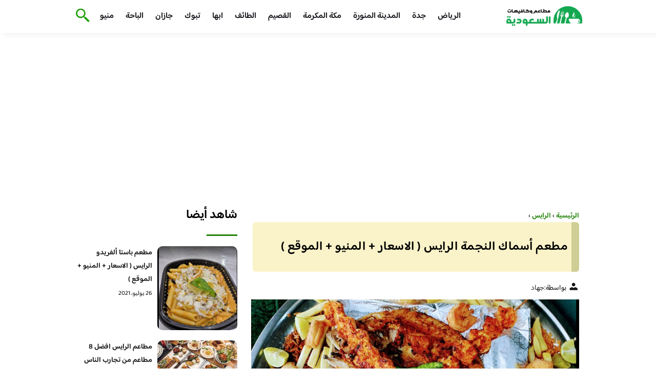

--- FILE ---
content_type: text/html; charset=UTF-8
request_url: https://besteaterys.com/%D9%85%D8%B7%D8%B9%D9%85-%D8%A3%D8%B3%D9%85%D8%A7%D9%83-%D8%A7%D9%84%D9%86%D8%AC%D9%85%D8%A9-%D8%A7%D9%84%D8%B1%D8%A7%D9%8A%D8%B3/
body_size: 21124
content:
<!DOCTYPE html>
<html dir="rtl" lang="ar" prefix="og: https://ogp.me/ns#" class="no-js">
<head><meta charset="UTF-8"><script>if(navigator.userAgent.match(/MSIE|Internet Explorer/i)||navigator.userAgent.match(/Trident\/7\..*?rv:11/i)){var href=document.location.href;if(!href.match(/[?&]nowprocket/)){if(href.indexOf("?")==-1){if(href.indexOf("#")==-1){document.location.href=href+"?nowprocket=1"}else{document.location.href=href.replace("#","?nowprocket=1#")}}else{if(href.indexOf("#")==-1){document.location.href=href+"&nowprocket=1"}else{document.location.href=href.replace("#","&nowprocket=1#")}}}}</script><script>class RocketLazyLoadScripts{constructor(){this.v="1.2.3",this.triggerEvents=["keydown","mousedown","mousemove","touchmove","touchstart","touchend","wheel"],this.userEventHandler=this._triggerListener.bind(this),this.touchStartHandler=this._onTouchStart.bind(this),this.touchMoveHandler=this._onTouchMove.bind(this),this.touchEndHandler=this._onTouchEnd.bind(this),this.clickHandler=this._onClick.bind(this),this.interceptedClicks=[],window.addEventListener("pageshow",t=>{this.persisted=t.persisted}),window.addEventListener("DOMContentLoaded",()=>{this._preconnect3rdParties()}),this.delayedScripts={normal:[],async:[],defer:[]},this.trash=[],this.allJQueries=[]}_addUserInteractionListener(t){if(document.hidden){t._triggerListener();return}this.triggerEvents.forEach(e=>window.addEventListener(e,t.userEventHandler,{passive:!0})),window.addEventListener("touchstart",t.touchStartHandler,{passive:!0}),window.addEventListener("mousedown",t.touchStartHandler),document.addEventListener("visibilitychange",t.userEventHandler)}_removeUserInteractionListener(){this.triggerEvents.forEach(t=>window.removeEventListener(t,this.userEventHandler,{passive:!0})),document.removeEventListener("visibilitychange",this.userEventHandler)}_onTouchStart(t){"HTML"!==t.target.tagName&&(window.addEventListener("touchend",this.touchEndHandler),window.addEventListener("mouseup",this.touchEndHandler),window.addEventListener("touchmove",this.touchMoveHandler,{passive:!0}),window.addEventListener("mousemove",this.touchMoveHandler),t.target.addEventListener("click",this.clickHandler),this._renameDOMAttribute(t.target,"onclick","rocket-onclick"),this._pendingClickStarted())}_onTouchMove(t){window.removeEventListener("touchend",this.touchEndHandler),window.removeEventListener("mouseup",this.touchEndHandler),window.removeEventListener("touchmove",this.touchMoveHandler,{passive:!0}),window.removeEventListener("mousemove",this.touchMoveHandler),t.target.removeEventListener("click",this.clickHandler),this._renameDOMAttribute(t.target,"rocket-onclick","onclick"),this._pendingClickFinished()}_onTouchEnd(t){window.removeEventListener("touchend",this.touchEndHandler),window.removeEventListener("mouseup",this.touchEndHandler),window.removeEventListener("touchmove",this.touchMoveHandler,{passive:!0}),window.removeEventListener("mousemove",this.touchMoveHandler)}_onClick(t){t.target.removeEventListener("click",this.clickHandler),this._renameDOMAttribute(t.target,"rocket-onclick","onclick"),this.interceptedClicks.push(t),t.preventDefault(),t.stopPropagation(),t.stopImmediatePropagation(),this._pendingClickFinished()}_replayClicks(){window.removeEventListener("touchstart",this.touchStartHandler,{passive:!0}),window.removeEventListener("mousedown",this.touchStartHandler),this.interceptedClicks.forEach(t=>{t.target.dispatchEvent(new MouseEvent("click",{view:t.view,bubbles:!0,cancelable:!0}))})}_waitForPendingClicks(){return new Promise(t=>{this._isClickPending?this._pendingClickFinished=t:t()})}_pendingClickStarted(){this._isClickPending=!0}_pendingClickFinished(){this._isClickPending=!1}_renameDOMAttribute(t,e,r){t.hasAttribute&&t.hasAttribute(e)&&(event.target.setAttribute(r,event.target.getAttribute(e)),event.target.removeAttribute(e))}_triggerListener(){this._removeUserInteractionListener(this),"loading"===document.readyState?document.addEventListener("DOMContentLoaded",this._loadEverythingNow.bind(this)):this._loadEverythingNow()}_preconnect3rdParties(){let t=[];document.querySelectorAll("script[type=rocketlazyloadscript]").forEach(e=>{if(e.hasAttribute("src")){let r=new URL(e.src).origin;r!==location.origin&&t.push({src:r,crossOrigin:e.crossOrigin||"module"===e.getAttribute("data-rocket-type")})}}),t=[...new Map(t.map(t=>[JSON.stringify(t),t])).values()],this._batchInjectResourceHints(t,"preconnect")}async _loadEverythingNow(){this.lastBreath=Date.now(),this._delayEventListeners(this),this._delayJQueryReady(this),this._handleDocumentWrite(),this._registerAllDelayedScripts(),this._preloadAllScripts(),await this._loadScriptsFromList(this.delayedScripts.normal),await this._loadScriptsFromList(this.delayedScripts.defer),await this._loadScriptsFromList(this.delayedScripts.async);try{await this._triggerDOMContentLoaded(),await this._triggerWindowLoad()}catch(t){console.error(t)}window.dispatchEvent(new Event("rocket-allScriptsLoaded")),this._waitForPendingClicks().then(()=>{this._replayClicks()}),this._emptyTrash()}_registerAllDelayedScripts(){document.querySelectorAll("script[type=rocketlazyloadscript]").forEach(t=>{t.hasAttribute("data-rocket-src")?t.hasAttribute("async")&&!1!==t.async?this.delayedScripts.async.push(t):t.hasAttribute("defer")&&!1!==t.defer||"module"===t.getAttribute("data-rocket-type")?this.delayedScripts.defer.push(t):this.delayedScripts.normal.push(t):this.delayedScripts.normal.push(t)})}async _transformScript(t){return new Promise((await this._littleBreath(),navigator.userAgent.indexOf("Firefox/")>0||""===navigator.vendor)?e=>{let r=document.createElement("script");[...t.attributes].forEach(t=>{let e=t.nodeName;"type"!==e&&("data-rocket-type"===e&&(e="type"),"data-rocket-src"===e&&(e="src"),r.setAttribute(e,t.nodeValue))}),t.text&&(r.text=t.text),r.hasAttribute("src")?(r.addEventListener("load",e),r.addEventListener("error",e)):(r.text=t.text,e());try{t.parentNode.replaceChild(r,t)}catch(i){e()}}:async e=>{function r(){t.setAttribute("data-rocket-status","failed"),e()}try{let i=t.getAttribute("data-rocket-type"),n=t.getAttribute("data-rocket-src");t.text,i?(t.type=i,t.removeAttribute("data-rocket-type")):t.removeAttribute("type"),t.addEventListener("load",function r(){t.setAttribute("data-rocket-status","executed"),e()}),t.addEventListener("error",r),n?(t.removeAttribute("data-rocket-src"),t.src=n):t.src="data:text/javascript;base64,"+window.btoa(unescape(encodeURIComponent(t.text)))}catch(s){r()}})}async _loadScriptsFromList(t){let e=t.shift();return e&&e.isConnected?(await this._transformScript(e),this._loadScriptsFromList(t)):Promise.resolve()}_preloadAllScripts(){this._batchInjectResourceHints([...this.delayedScripts.normal,...this.delayedScripts.defer,...this.delayedScripts.async],"preload")}_batchInjectResourceHints(t,e){var r=document.createDocumentFragment();t.forEach(t=>{let i=t.getAttribute&&t.getAttribute("data-rocket-src")||t.src;if(i){let n=document.createElement("link");n.href=i,n.rel=e,"preconnect"!==e&&(n.as="script"),t.getAttribute&&"module"===t.getAttribute("data-rocket-type")&&(n.crossOrigin=!0),t.crossOrigin&&(n.crossOrigin=t.crossOrigin),t.integrity&&(n.integrity=t.integrity),r.appendChild(n),this.trash.push(n)}}),document.head.appendChild(r)}_delayEventListeners(t){let e={};function r(t,r){!function t(r){!e[r]&&(e[r]={originalFunctions:{add:r.addEventListener,remove:r.removeEventListener},eventsToRewrite:[]},r.addEventListener=function(){arguments[0]=i(arguments[0]),e[r].originalFunctions.add.apply(r,arguments)},r.removeEventListener=function(){arguments[0]=i(arguments[0]),e[r].originalFunctions.remove.apply(r,arguments)});function i(t){return e[r].eventsToRewrite.indexOf(t)>=0?"rocket-"+t:t}}(t),e[t].eventsToRewrite.push(r)}function i(t,e){let r=t[e];Object.defineProperty(t,e,{get:()=>r||function(){},set(i){t["rocket"+e]=r=i}})}r(document,"DOMContentLoaded"),r(window,"DOMContentLoaded"),r(window,"load"),r(window,"pageshow"),r(document,"readystatechange"),i(document,"onreadystatechange"),i(window,"onload"),i(window,"onpageshow")}_delayJQueryReady(t){let e;function r(r){if(r&&r.fn&&!t.allJQueries.includes(r)){r.fn.ready=r.fn.init.prototype.ready=function(e){return t.domReadyFired?e.bind(document)(r):document.addEventListener("rocket-DOMContentLoaded",()=>e.bind(document)(r)),r([])};let i=r.fn.on;r.fn.on=r.fn.init.prototype.on=function(){if(this[0]===window){function t(t){return t.split(" ").map(t=>"load"===t||0===t.indexOf("load.")?"rocket-jquery-load":t).join(" ")}"string"==typeof arguments[0]||arguments[0]instanceof String?arguments[0]=t(arguments[0]):"object"==typeof arguments[0]&&Object.keys(arguments[0]).forEach(e=>{let r=arguments[0][e];delete arguments[0][e],arguments[0][t(e)]=r})}return i.apply(this,arguments),this},t.allJQueries.push(r)}e=r}r(window.jQuery),Object.defineProperty(window,"jQuery",{get:()=>e,set(t){r(t)}})}async _triggerDOMContentLoaded(){this.domReadyFired=!0,await this._littleBreath(),document.dispatchEvent(new Event("rocket-DOMContentLoaded")),await this._littleBreath(),window.dispatchEvent(new Event("rocket-DOMContentLoaded")),await this._littleBreath(),document.dispatchEvent(new Event("rocket-readystatechange")),await this._littleBreath(),document.rocketonreadystatechange&&document.rocketonreadystatechange()}async _triggerWindowLoad(){await this._littleBreath(),window.dispatchEvent(new Event("rocket-load")),await this._littleBreath(),window.rocketonload&&window.rocketonload(),await this._littleBreath(),this.allJQueries.forEach(t=>t(window).trigger("rocket-jquery-load")),await this._littleBreath();let t=new Event("rocket-pageshow");t.persisted=this.persisted,window.dispatchEvent(t),await this._littleBreath(),window.rocketonpageshow&&window.rocketonpageshow({persisted:this.persisted})}_handleDocumentWrite(){let t=new Map;document.write=document.writeln=function(e){let r=document.currentScript;r||console.error("WPRocket unable to document.write this: "+e);let i=document.createRange(),n=r.parentElement,s=t.get(r);void 0===s&&(s=r.nextSibling,t.set(r,s));let a=document.createDocumentFragment();i.setStart(a,0),a.appendChild(i.createContextualFragment(e)),n.insertBefore(a,s)}}async _littleBreath(){Date.now()-this.lastBreath>45&&(await this._requestAnimFrame(),this.lastBreath=Date.now())}async _requestAnimFrame(){return document.hidden?new Promise(t=>setTimeout(t)):new Promise(t=>requestAnimationFrame(t))}_emptyTrash(){this.trash.forEach(t=>t.remove())}static run(){let t=new RocketLazyLoadScripts;t._addUserInteractionListener(t)}}RocketLazyLoadScripts.run();</script>
	
	<meta name="viewport" content="width=device-width">
	<title>مطعم أسماك النجمة الرايس ( الاسعار + المنيو + الموقع ) - كافيهات و مطاعم السعودية</title><link rel="preload" as="font" href="https://fonts.gstatic.com/s/baloobhaijaan2/v21/zYX9KUwuEqdVGqM8tPDdAA_Y-_bMAIRsdO_q.woff2" crossorigin><link rel="preload" as="font" href="https://fonts.gstatic.com/s/baloobhaijaan2/v21/zYX9KUwuEqdVGqM8tPDdAA_Y-_bMAIFsdA.woff2" crossorigin><style id="wpr-usedcss">@font-face{font-family:'Baloo Bhaijaan 2';font-style:normal;font-weight:400;font-display:swap;src:url(https://fonts.gstatic.com/s/baloobhaijaan2/v21/zYX9KUwuEqdVGqM8tPDdAA_Y-_bMAIRsdO_q.woff2) format('woff2');unicode-range:U+0600-06FF,U+0750-077F,U+0870-088E,U+0890-0891,U+0897-08E1,U+08E3-08FF,U+200C-200E,U+2010-2011,U+204F,U+2E41,U+FB50-FDFF,U+FE70-FE74,U+FE76-FEFC,U+102E0-102FB,U+10E60-10E7E,U+10EC2-10EC4,U+10EFC-10EFF,U+1EE00-1EE03,U+1EE05-1EE1F,U+1EE21-1EE22,U+1EE24,U+1EE27,U+1EE29-1EE32,U+1EE34-1EE37,U+1EE39,U+1EE3B,U+1EE42,U+1EE47,U+1EE49,U+1EE4B,U+1EE4D-1EE4F,U+1EE51-1EE52,U+1EE54,U+1EE57,U+1EE59,U+1EE5B,U+1EE5D,U+1EE5F,U+1EE61-1EE62,U+1EE64,U+1EE67-1EE6A,U+1EE6C-1EE72,U+1EE74-1EE77,U+1EE79-1EE7C,U+1EE7E,U+1EE80-1EE89,U+1EE8B-1EE9B,U+1EEA1-1EEA3,U+1EEA5-1EEA9,U+1EEAB-1EEBB,U+1EEF0-1EEF1}@font-face{font-family:'Baloo Bhaijaan 2';font-style:normal;font-weight:400;font-display:swap;src:url(https://fonts.gstatic.com/s/baloobhaijaan2/v21/zYX9KUwuEqdVGqM8tPDdAA_Y-_bMAIFsdA.woff2) format('woff2');unicode-range:U+0000-00FF,U+0131,U+0152-0153,U+02BB-02BC,U+02C6,U+02DA,U+02DC,U+0304,U+0308,U+0329,U+2000-206F,U+20AC,U+2122,U+2191,U+2193,U+2212,U+2215,U+FEFF,U+FFFD}@font-face{font-family:'Baloo Bhaijaan 2';font-style:normal;font-weight:600;font-display:swap;src:url(https://fonts.gstatic.com/s/baloobhaijaan2/v21/zYX9KUwuEqdVGqM8tPDdAA_Y-_bMAIRsdO_q.woff2) format('woff2');unicode-range:U+0600-06FF,U+0750-077F,U+0870-088E,U+0890-0891,U+0897-08E1,U+08E3-08FF,U+200C-200E,U+2010-2011,U+204F,U+2E41,U+FB50-FDFF,U+FE70-FE74,U+FE76-FEFC,U+102E0-102FB,U+10E60-10E7E,U+10EC2-10EC4,U+10EFC-10EFF,U+1EE00-1EE03,U+1EE05-1EE1F,U+1EE21-1EE22,U+1EE24,U+1EE27,U+1EE29-1EE32,U+1EE34-1EE37,U+1EE39,U+1EE3B,U+1EE42,U+1EE47,U+1EE49,U+1EE4B,U+1EE4D-1EE4F,U+1EE51-1EE52,U+1EE54,U+1EE57,U+1EE59,U+1EE5B,U+1EE5D,U+1EE5F,U+1EE61-1EE62,U+1EE64,U+1EE67-1EE6A,U+1EE6C-1EE72,U+1EE74-1EE77,U+1EE79-1EE7C,U+1EE7E,U+1EE80-1EE89,U+1EE8B-1EE9B,U+1EEA1-1EEA3,U+1EEA5-1EEA9,U+1EEAB-1EEBB,U+1EEF0-1EEF1}@font-face{font-family:'Baloo Bhaijaan 2';font-style:normal;font-weight:600;font-display:swap;src:url(https://fonts.gstatic.com/s/baloobhaijaan2/v21/zYX9KUwuEqdVGqM8tPDdAA_Y-_bMAIFsdA.woff2) format('woff2');unicode-range:U+0000-00FF,U+0131,U+0152-0153,U+02BB-02BC,U+02C6,U+02DA,U+02DC,U+0304,U+0308,U+0329,U+2000-206F,U+20AC,U+2122,U+2191,U+2193,U+2212,U+2215,U+FEFF,U+FFFD}body{font-family:'baloo bhaijaan 2',sans-serif;margin:0;text-align:right;overflow-x:hidden;padding-top:80px;font-weight:400;padding-top:90px}:focus{outline:0}a{text-decoration:none;color:#151515}a:hover{color:#a81522}h2{font-size:16px;line-height:26px}ul{margin:0;padding:0;list-style:none}li{font-size:14px;line-height:24px}img{max-width:100%;display:block;height:inherit}p{font-size:14px;line-height:24px}.row{display:flex;flex-wrap:wrap}.clearfix:after{content:"";display:block;clear:both}.col-w-8{width:66.66666667%}.col-w-6{width:50%}.col-w-5{width:41.66666667%}.col-w-4{width:33.33333333%}.col-w-3{width:25%}.container{width:1000px;margin:auto}.section{margin-top:60px}header.header{position:fixed;top:0;right:0;width:100%;z-index:9999}header.header .row{align-items:center}#mobileNav{display:none;background:#fff;padding:20px;position:relative;border-top:1px solid #e5e5e5}#mobileNav li{width:100%;margin-bottom:10px}.close-mobileNav{position:absolute;left:20px;top:20px;z-index:2}.logo-wrap{flex:1}.logo-wrap a{display:block;max-width:200px}.logo-wrap img{width:160px}.mainM_t{display:none}.top-header{padding:10px 0;background-color:#fff;box-shadow:6px 5px 10px 0 rgba(0,0,0,.05)}.nav li{position:relative;display:inline-block;margin-left:20px}.nav li a{color:#16181d;font-size:16px;font-weight:600}.article{position:relative;margin:10px}.article h2 a{transition:all .3s}.article:hover h2 a{color:#a81522}.article img{width:100%;height:100%;object-fit:cover;border-radius:10px}.footer_content{background:#151515;padding:30px 0;margin-top:60px;color:#fff}.footer_content ul.brands_links li a{color:#fff;font-size:14px;transition:all .3s}.footer_content ul.brands_links li a:hover{color:#208306}.footer_content ul.brands_links li{width:48%;display:inline-block;margin-bottom:10px}.widget_title_footer{margin:0 20px}.copyright{background:#000;padding:30px 0}.copyright p{margin:0;color:#fff;text-align:center}.copyright a{color:#fff}.mainContentWrap{margin-top:60px}.breadcrumbs{font-size:14px}.breadcrumbs a{color:#208306;font-weight:600}.titleHead{margin:10px}.titleHead h1.title{font-size:24px}.titleHead .meta-article li{margin-left:10px}.meta-article{display:flex}.meta-article li{display:flex;font-size:14px}.sidebarWrap{margin:0 10px}.category-widget h3,.posts-widget h3{font-size:24px;margin:0 0 20px;position:relative;padding-bottom:20px}.category-widget h3::before,.posts-widget h3::before{content:"";position:absolute;width:60px;height:3px;background:#208306;bottom:0;right:0}.category-widget ul{margin-right:20px}.category-widget ul li{margin-bottom:10px;font-size:14px}.posts-widget .row{margin-bottom:20px}.posts-widget h2{font-size:14px;margin:0;padding-right:10px}.posts-widget img{border-radius:10px}.posts-widget .time-post{padding-right:10px;font-size:12px}.content-post{margin:10px}.tags-wprapper{margin:30px 0}.tags-wprapper h4{font-size:24px;margin:0 10px 20px;position:relative;padding-bottom:20px}.tags-wprapper h4::before{content:"";position:absolute;width:60px;height:5px;background:#208306;bottom:0;right:0;border-radius:10px}.tags-wprapper a{display:inline-block;padding:6px 14px;background:#a81522;color:#fff;margin-right:10px;margin-bottom:10px;font-size:14px;border-radius:10px}#relatedPostWrapper h4{font-size:24px;margin:0 10px 20px;position:relative;padding-bottom:20px}#relatedPostWrapper{margin:30px 0}#relatedPostWrapper h4::before{content:"";position:absolute;width:60px;height:5px;background:#208306;bottom:0;right:0;border-radius:10px}#mainSearch{display:none;position:fixed;height:100%;width:100%;background:#1c1c1c;top:0;padding-top:300px;z-index:9}#mainSearch .text-search-field{width:80%;margin:0 10%}#mainSearch .text-search-field input[type=text]{font-family:'baloo bhaijaan 2',sans-serif;width:100%;padding:20px;font-size:16px;box-sizing:border-box}.close-mainSearch{position:absolute;right:10%;top:220px}.icon{width:20px;height:20px;background-image:url(https://besteaterys.com/wp-content/themes/uaezoom/img/icons_sprite.svg);display:block;background-size:315px;margin-left:5px}.icon.icon-user{background-position:-120px 0}.icon.icon-close{background-position:-454px -715px;width:40px;height:40px;background-size:805px}.icon-search{background-position:220px -48px;background-size:500px;width:30px;height:30px}.footer{margin-top:60px}.category-widget ul li::before{content:"";color:#27748a;font-weight:700;display:inline-block;margin-right:-1em;width:15px;height:6px;background:#e5eeff;margin-left:10px;border-radius:10px}@media screen and (max-width:1024px){.container{width:840px}.nav-primary{display:none}a.mainM_t{display:block;text-align:right;padding:10px;position:absolute;left:20px;top:13px;border-radius:5px;z-index:1;height:30px;width:30px}a.mainM_t .bar{display:block;width:28px;height:4px;background:#208306;margin:5px 1px;border-radius:5px}.serach-icon-btn{position:absolute;left:90px}}@media screen and (max-width:920px){.container{width:740px}}@media screen and (max-width:768px){.container{width:100%;padding:0 20px;box-sizing:border-box}.article{margin-bottom:30px}.col-m-12{width:100%}.col-m-6{width:50%}.footer_content .row>div{margin-bottom:20px}}.content-link1{border-right:15px solid #cfcf95;display:inline-block;margin-bottom:20px;padding:12px 7px;width:94%;background:#f4e6917d;letter-spacing:.5px;border-radius:6px!important}img.emoji{display:inline!important;border:none!important;box-shadow:none!important;height:1em!important;width:1em!important;margin:0 .07em!important;vertical-align:-.1em!important;background:0 0!important;padding:0!important}:where(.wp-block-button__link){border-radius:9999px;box-shadow:none;padding:calc(.667em + 2px) calc(1.333em + 2px);text-decoration:none}:where(.wp-block-calendar table:not(.has-background) th){background:#ddd}:where(.wp-block-columns.has-background){padding:1.25em 2.375em}:where(.wp-block-post-comments input[type=submit]){border:none}:where(.wp-block-file__button){border-radius:2em;padding:.5em 1em}:where(.wp-block-file__button):is(a):active,:where(.wp-block-file__button):is(a):focus,:where(.wp-block-file__button):is(a):hover,:where(.wp-block-file__button):is(a):visited{box-shadow:none;color:#fff;opacity:.85;text-decoration:none}ul{box-sizing:border-box}:where(.wp-block-navigation.has-background .wp-block-navigation-item a:not(.wp-element-button)),:where(.wp-block-navigation.has-background .wp-block-navigation-submenu a:not(.wp-element-button)){padding:.5em 1em}:where(.wp-block-navigation .wp-block-navigation__submenu-container .wp-block-navigation-item a:not(.wp-element-button)),:where(.wp-block-navigation .wp-block-navigation__submenu-container .wp-block-navigation-submenu a:not(.wp-element-button)),:where(.wp-block-navigation .wp-block-navigation__submenu-container .wp-block-navigation-submenu button.wp-block-navigation-item__content),:where(.wp-block-navigation .wp-block-navigation__submenu-container .wp-block-pages-list__item button.wp-block-navigation-item__content){padding:.5em 1em}:where(p.has-text-color:not(.has-link-color)) a{color:inherit}:where(.wp-block-search__button){border:1px solid #ccc;padding:.375em .625em}:where(.wp-block-search__button-inside .wp-block-search__inside-wrapper){border:1px solid #949494;padding:4px}:where(.wp-block-search__button-inside .wp-block-search__inside-wrapper) .wp-block-search__input{border:none;border-radius:0;padding:0 .25em 0 0}:where(.wp-block-search__button-inside .wp-block-search__inside-wrapper) .wp-block-search__input:focus{outline:0}:where(.wp-block-search__button-inside .wp-block-search__inside-wrapper) :where(.wp-block-search__button){padding:.125em .5em}:where(pre.wp-block-verse){font-family:inherit}:root{--wp--preset--font-size--normal:16px;--wp--preset--font-size--huge:42px}html :where(.has-border-color){border-style:solid}html :where([style*=border-top-color]){border-top-style:solid}html :where([style*=border-right-color]){border-left-style:solid}html :where([style*=border-bottom-color]){border-bottom-style:solid}html :where([style*=border-left-color]){border-right-style:solid}html :where([style*=border-width]){border-style:solid}html :where([style*=border-top-width]){border-top-style:solid}html :where([style*=border-right-width]){border-left-style:solid}html :where([style*=border-bottom-width]){border-bottom-style:solid}html :where([style*=border-left-width]){border-right-style:solid}html :where(img[class*=wp-image-]){height:auto;max-width:100%}html :where(.is-position-sticky){--wp-admin--admin-bar--position-offset:var(--wp-admin--admin-bar--height,0px)}@media screen and (max-width:600px){html :where(.is-position-sticky){--wp-admin--admin-bar--position-offset:0px}}body{--wp--preset--color--black:#000000;--wp--preset--color--cyan-bluish-gray:#abb8c3;--wp--preset--color--white:#ffffff;--wp--preset--color--pale-pink:#f78da7;--wp--preset--color--vivid-red:#cf2e2e;--wp--preset--color--luminous-vivid-orange:#ff6900;--wp--preset--color--luminous-vivid-amber:#fcb900;--wp--preset--color--light-green-cyan:#7bdcb5;--wp--preset--color--vivid-green-cyan:#00d084;--wp--preset--color--pale-cyan-blue:#8ed1fc;--wp--preset--color--vivid-cyan-blue:#0693e3;--wp--preset--color--vivid-purple:#9b51e0;--wp--preset--gradient--vivid-cyan-blue-to-vivid-purple:linear-gradient(135deg,rgba(6, 147, 227, 1) 0%,rgb(155, 81, 224) 100%);--wp--preset--gradient--light-green-cyan-to-vivid-green-cyan:linear-gradient(135deg,rgb(122, 220, 180) 0%,rgb(0, 208, 130) 100%);--wp--preset--gradient--luminous-vivid-amber-to-luminous-vivid-orange:linear-gradient(135deg,rgba(252, 185, 0, 1) 0%,rgba(255, 105, 0, 1) 100%);--wp--preset--gradient--luminous-vivid-orange-to-vivid-red:linear-gradient(135deg,rgba(255, 105, 0, 1) 0%,rgb(207, 46, 46) 100%);--wp--preset--gradient--very-light-gray-to-cyan-bluish-gray:linear-gradient(135deg,rgb(238, 238, 238) 0%,rgb(169, 184, 195) 100%);--wp--preset--gradient--cool-to-warm-spectrum:linear-gradient(135deg,rgb(74, 234, 220) 0%,rgb(151, 120, 209) 20%,rgb(207, 42, 186) 40%,rgb(238, 44, 130) 60%,rgb(251, 105, 98) 80%,rgb(254, 248, 76) 100%);--wp--preset--gradient--blush-light-purple:linear-gradient(135deg,rgb(255, 206, 236) 0%,rgb(152, 150, 240) 100%);--wp--preset--gradient--blush-bordeaux:linear-gradient(135deg,rgb(254, 205, 165) 0%,rgb(254, 45, 45) 50%,rgb(107, 0, 62) 100%);--wp--preset--gradient--luminous-dusk:linear-gradient(135deg,rgb(255, 203, 112) 0%,rgb(199, 81, 192) 50%,rgb(65, 88, 208) 100%);--wp--preset--gradient--pale-ocean:linear-gradient(135deg,rgb(255, 245, 203) 0%,rgb(182, 227, 212) 50%,rgb(51, 167, 181) 100%);--wp--preset--gradient--electric-grass:linear-gradient(135deg,rgb(202, 248, 128) 0%,rgb(113, 206, 126) 100%);--wp--preset--gradient--midnight:linear-gradient(135deg,rgb(2, 3, 129) 0%,rgb(40, 116, 252) 100%);--wp--preset--duotone--dark-grayscale:url('#wp-duotone-dark-grayscale');--wp--preset--duotone--grayscale:url('#wp-duotone-grayscale');--wp--preset--duotone--purple-yellow:url('#wp-duotone-purple-yellow');--wp--preset--duotone--blue-red:url('#wp-duotone-blue-red');--wp--preset--duotone--midnight:url('#wp-duotone-midnight');--wp--preset--duotone--magenta-yellow:url('#wp-duotone-magenta-yellow');--wp--preset--duotone--purple-green:url('#wp-duotone-purple-green');--wp--preset--duotone--blue-orange:url('#wp-duotone-blue-orange');--wp--preset--font-size--small:13px;--wp--preset--font-size--medium:20px;--wp--preset--font-size--large:36px;--wp--preset--font-size--x-large:42px;--wp--preset--spacing--20:0.44rem;--wp--preset--spacing--30:0.67rem;--wp--preset--spacing--40:1rem;--wp--preset--spacing--50:1.5rem;--wp--preset--spacing--60:2.25rem;--wp--preset--spacing--70:3.38rem;--wp--preset--spacing--80:5.06rem;--wp--preset--shadow--natural:6px 6px 9px rgba(0, 0, 0, .2);--wp--preset--shadow--deep:12px 12px 50px rgba(0, 0, 0, .4);--wp--preset--shadow--sharp:6px 6px 0px rgba(0, 0, 0, .2);--wp--preset--shadow--outlined:6px 6px 0px -3px rgba(255, 255, 255, 1),6px 6px rgba(0, 0, 0, 1);--wp--preset--shadow--crisp:6px 6px 0px rgba(0, 0, 0, 1)}:where(.is-layout-flex){gap:.5em}:where(.wp-block-columns.is-layout-flex){gap:2em}</style>


    <link rel="icon" href="https://besteaterys.com/wp-content/themes/uaezoom/img/fav.png?v=2" type="image/x-icon">

	
	<meta name="viewport" content="width=device-width, initial-scale=1" />
    <link rel="shortcut icon" type="image/x-icon" href="#" />
	
	<link rel="preconnect" href="https://fonts.gstatic.com" crossorigin>
	
    
	

	

	<!--[if lt IE 9]>
	<script type="rocketlazyloadscript" data-rocket-src="http://html5shiv.googlecode.com/svn/trunk/html5.js"></script>
	<script type="rocketlazyloadscript" data-rocket-src="http://css3-mediaqueries-js.googlecode.com/svn/trunk/css3-mediaqueries.js"></script>
	<![endif]
	
	<script type="rocketlazyloadscript" data-rocket-src="http://code.jquery.com/jquery-1.9.1.min.js"></script>-->

	<script type="rocketlazyloadscript">window.addEventListener('DOMContentLoaded', function() {
	   $(document).ready(function(){		  
			//$("img").on('error', function() { $(this).hide(); });
			$("img").on('error', function() { $(this).attr('src','/wp-content/themes/uaezoom/img/default.jpg'); });
		});
	});</script>
	
<!-- Search Engine Optimization by Rank Math - https://rankmath.com/ -->
<meta name="description" content="جمعنا لكم معلومات عن مطعم أسماك النجمة الرايس وارقام التليفونات ومواعيد العمل وتقييم العملاء وللمزيد من التفاصيل انضم الي الموقع"/>
<meta name="robots" content="follow, index, max-snippet:-1, max-video-preview:-1, max-image-preview:large"/>
<link rel="canonical" href="https://besteaterys.com/%d9%85%d8%b7%d8%b9%d9%85-%d8%a3%d8%b3%d9%85%d8%a7%d9%83-%d8%a7%d9%84%d9%86%d8%ac%d9%85%d8%a9-%d8%a7%d9%84%d8%b1%d8%a7%d9%8a%d8%b3/" />
<meta property="og:locale" content="ar_AR" />
<meta property="og:type" content="article" />
<meta property="og:title" content="مطعم أسماك النجمة الرايس ( الاسعار + المنيو + الموقع ) - كافيهات و مطاعم السعودية" />
<meta property="og:description" content="جمعنا لكم معلومات عن مطعم أسماك النجمة الرايس وارقام التليفونات ومواعيد العمل وتقييم العملاء وللمزيد من التفاصيل انضم الي الموقع" />
<meta property="og:url" content="https://besteaterys.com/%d9%85%d8%b7%d8%b9%d9%85-%d8%a3%d8%b3%d9%85%d8%a7%d9%83-%d8%a7%d9%84%d9%86%d8%ac%d9%85%d8%a9-%d8%a7%d9%84%d8%b1%d8%a7%d9%8a%d8%b3/" />
<meta property="og:site_name" content="كافيهات و مطاعم السعودية" />
<meta property="article:tag" content="مطاعم الرايس" />
<meta property="article:section" content="الرايس" />
<meta property="og:image" content="https://besteaterys.com/wp-content/uploads/2021/07/14-13.png" />
<meta property="og:image:secure_url" content="https://besteaterys.com/wp-content/uploads/2021/07/14-13.png" />
<meta property="og:image:width" content="660" />
<meta property="og:image:height" content="537" />
<meta property="og:image:alt" content="مطعم أسماك النجمة الرايس" />
<meta property="og:image:type" content="image/png" />
<meta property="article:published_time" content="2021-07-19T21:45:29+03:00" />
<meta name="twitter:card" content="summary_large_image" />
<meta name="twitter:title" content="مطعم أسماك النجمة الرايس ( الاسعار + المنيو + الموقع ) - كافيهات و مطاعم السعودية" />
<meta name="twitter:description" content="جمعنا لكم معلومات عن مطعم أسماك النجمة الرايس وارقام التليفونات ومواعيد العمل وتقييم العملاء وللمزيد من التفاصيل انضم الي الموقع" />
<meta name="twitter:image" content="https://besteaterys.com/wp-content/uploads/2021/07/14-13.png" />
<meta name="twitter:label1" content="Written by" />
<meta name="twitter:data1" content="جهاد" />
<meta name="twitter:label2" content="Time to read" />
<meta name="twitter:data2" content="Less than a minute" />
<script type="application/ld+json" class="rank-math-schema">{"@context":"https://schema.org","@graph":[{"@type":["Person","Organization"],"@id":"https://besteaterys.com/#person","name":"\u0643\u0627\u0641\u064a\u0647\u0627\u062a \u0648 \u0645\u0637\u0627\u0639\u0645 \u0627\u0644\u0633\u0639\u0648\u062f\u064a\u0629","logo":{"@type":"ImageObject","@id":"https://besteaterys.com/#logo","url":"https://besteaterys.com/wp-content/uploads/2022/07/cropped-logo-saudi.png","contentUrl":"https://besteaterys.com/wp-content/uploads/2022/07/cropped-logo-saudi.png","caption":"\u0643\u0627\u0641\u064a\u0647\u0627\u062a \u0648 \u0645\u0637\u0627\u0639\u0645 \u0627\u0644\u0633\u0639\u0648\u062f\u064a\u0629","inLanguage":"ar","width":"512","height":"512"},"image":{"@type":"ImageObject","@id":"https://besteaterys.com/#logo","url":"https://besteaterys.com/wp-content/uploads/2022/07/cropped-logo-saudi.png","contentUrl":"https://besteaterys.com/wp-content/uploads/2022/07/cropped-logo-saudi.png","caption":"\u0643\u0627\u0641\u064a\u0647\u0627\u062a \u0648 \u0645\u0637\u0627\u0639\u0645 \u0627\u0644\u0633\u0639\u0648\u062f\u064a\u0629","inLanguage":"ar","width":"512","height":"512"}},{"@type":"WebSite","@id":"https://besteaterys.com/#website","url":"https://besteaterys.com","name":"\u0643\u0627\u0641\u064a\u0647\u0627\u062a \u0648 \u0645\u0637\u0627\u0639\u0645 \u0627\u0644\u0633\u0639\u0648\u062f\u064a\u0629","publisher":{"@id":"https://besteaterys.com/#person"},"inLanguage":"ar"},{"@type":"ImageObject","@id":"https://besteaterys.com/wp-content/uploads/2021/07/14-13.png","url":"https://besteaterys.com/wp-content/uploads/2021/07/14-13.png","width":"660","height":"537","inLanguage":"ar"},{"@type":"WebPage","@id":"https://besteaterys.com/%d9%85%d8%b7%d8%b9%d9%85-%d8%a3%d8%b3%d9%85%d8%a7%d9%83-%d8%a7%d9%84%d9%86%d8%ac%d9%85%d8%a9-%d8%a7%d9%84%d8%b1%d8%a7%d9%8a%d8%b3/#webpage","url":"https://besteaterys.com/%d9%85%d8%b7%d8%b9%d9%85-%d8%a3%d8%b3%d9%85%d8%a7%d9%83-%d8%a7%d9%84%d9%86%d8%ac%d9%85%d8%a9-%d8%a7%d9%84%d8%b1%d8%a7%d9%8a%d8%b3/","name":"\u0645\u0637\u0639\u0645 \u0623\u0633\u0645\u0627\u0643 \u0627\u0644\u0646\u062c\u0645\u0629 \u0627\u0644\u0631\u0627\u064a\u0633 ( \u0627\u0644\u0627\u0633\u0639\u0627\u0631 + \u0627\u0644\u0645\u0646\u064a\u0648 + \u0627\u0644\u0645\u0648\u0642\u0639 ) - \u0643\u0627\u0641\u064a\u0647\u0627\u062a \u0648 \u0645\u0637\u0627\u0639\u0645 \u0627\u0644\u0633\u0639\u0648\u062f\u064a\u0629","datePublished":"2021-07-19T21:45:29+03:00","dateModified":"2021-07-19T21:45:29+03:00","isPartOf":{"@id":"https://besteaterys.com/#website"},"primaryImageOfPage":{"@id":"https://besteaterys.com/wp-content/uploads/2021/07/14-13.png"},"inLanguage":"ar"},{"@type":"Person","@id":"https://besteaterys.com/author/gehad/","name":"\u062c\u0647\u0627\u062f","url":"https://besteaterys.com/author/gehad/","image":{"@type":"ImageObject","@id":"https://secure.gravatar.com/avatar/af17a5241e1cd64b6a92ff6d91a8520d?s=96&amp;d=mm&amp;r=g","url":"https://secure.gravatar.com/avatar/af17a5241e1cd64b6a92ff6d91a8520d?s=96&amp;d=mm&amp;r=g","caption":"\u062c\u0647\u0627\u062f","inLanguage":"ar"}},{"@type":"BlogPosting","headline":"\u0645\u0637\u0639\u0645 \u0623\u0633\u0645\u0627\u0643 \u0627\u0644\u0646\u062c\u0645\u0629 \u0627\u0644\u0631\u0627\u064a\u0633 ( \u0627\u0644\u0627\u0633\u0639\u0627\u0631 + \u0627\u0644\u0645\u0646\u064a\u0648 + \u0627\u0644\u0645\u0648\u0642\u0639 ) - \u0643\u0627\u0641\u064a\u0647\u0627\u062a \u0648 \u0645\u0637\u0627\u0639\u0645 \u0627\u0644\u0633\u0639\u0648\u062f\u064a\u0629","keywords":"\u0645\u0637\u0639\u0645 \u0623\u0633\u0645\u0627\u0643 \u0627\u0644\u0646\u062c\u0645\u0629 \u0627\u0644\u0631\u0627\u064a\u0633","datePublished":"2021-07-19T21:45:29+03:00","dateModified":"2021-07-19T21:45:29+03:00","author":{"@id":"https://besteaterys.com/author/gehad/","name":"\u062c\u0647\u0627\u062f"},"publisher":{"@id":"https://besteaterys.com/#person"},"description":"\u062c\u0645\u0639\u0646\u0627 \u0644\u0643\u0645 \u0645\u0639\u0644\u0648\u0645\u0627\u062a \u0639\u0646 \u0645\u0637\u0639\u0645 \u0623\u0633\u0645\u0627\u0643 \u0627\u0644\u0646\u062c\u0645\u0629 \u0627\u0644\u0631\u0627\u064a\u0633 \u0648\u0627\u0631\u0642\u0627\u0645 \u0627\u0644\u062a\u0644\u064a\u0641\u0648\u0646\u0627\u062a \u0648\u0645\u0648\u0627\u0639\u064a\u062f \u0627\u0644\u0639\u0645\u0644 \u0648\u062a\u0642\u064a\u064a\u0645 \u0627\u0644\u0639\u0645\u0644\u0627\u0621 \u0648\u0644\u0644\u0645\u0632\u064a\u062f \u0645\u0646 \u0627\u0644\u062a\u0641\u0627\u0635\u064a\u0644 \u0627\u0646\u0636\u0645 \u0627\u0644\u064a \u0627\u0644\u0645\u0648\u0642\u0639","name":"\u0645\u0637\u0639\u0645 \u0623\u0633\u0645\u0627\u0643 \u0627\u0644\u0646\u062c\u0645\u0629 \u0627\u0644\u0631\u0627\u064a\u0633 ( \u0627\u0644\u0627\u0633\u0639\u0627\u0631 + \u0627\u0644\u0645\u0646\u064a\u0648 + \u0627\u0644\u0645\u0648\u0642\u0639 ) - \u0643\u0627\u0641\u064a\u0647\u0627\u062a \u0648 \u0645\u0637\u0627\u0639\u0645 \u0627\u0644\u0633\u0639\u0648\u062f\u064a\u0629","@id":"https://besteaterys.com/%d9%85%d8%b7%d8%b9%d9%85-%d8%a3%d8%b3%d9%85%d8%a7%d9%83-%d8%a7%d9%84%d9%86%d8%ac%d9%85%d8%a9-%d8%a7%d9%84%d8%b1%d8%a7%d9%8a%d8%b3/#richSnippet","isPartOf":{"@id":"https://besteaterys.com/%d9%85%d8%b7%d8%b9%d9%85-%d8%a3%d8%b3%d9%85%d8%a7%d9%83-%d8%a7%d9%84%d9%86%d8%ac%d9%85%d8%a9-%d8%a7%d9%84%d8%b1%d8%a7%d9%8a%d8%b3/#webpage"},"image":{"@id":"https://besteaterys.com/wp-content/uploads/2021/07/14-13.png"},"inLanguage":"ar","mainEntityOfPage":{"@id":"https://besteaterys.com/%d9%85%d8%b7%d8%b9%d9%85-%d8%a3%d8%b3%d9%85%d8%a7%d9%83-%d8%a7%d9%84%d9%86%d8%ac%d9%85%d8%a9-%d8%a7%d9%84%d8%b1%d8%a7%d9%8a%d8%b3/#webpage"}}]}</script>
<!-- /Rank Math WordPress SEO plugin -->


<style type="text/css"></style>
	

<style id='global-styles-inline-css' type='text/css'></style>
<style id='rocket-lazyload-inline-css' type='text/css'>
.rll-youtube-player{position:relative;padding-bottom:56.23%;height:0;overflow:hidden;max-width:100%;}.rll-youtube-player:focus-within{outline: 2px solid currentColor;outline-offset: 5px;}.rll-youtube-player iframe{position:absolute;top:0;left:0;width:100%;height:100%;z-index:100;background:0 0}.rll-youtube-player img{bottom:0;display:block;left:0;margin:auto;max-width:100%;width:100%;position:absolute;right:0;top:0;border:none;height:auto;-webkit-transition:.4s all;-moz-transition:.4s all;transition:.4s all}.rll-youtube-player img:hover{-webkit-filter:brightness(75%)}.rll-youtube-player .play{height:100%;width:100%;left:0;top:0;position:absolute;background:url(https://besteaterys.com/wp-content/plugins/wp-rocket/assets/img/youtube.png) no-repeat center;background-color: transparent !important;cursor:pointer;border:none;}
</style>
<link rel="https://api.w.org/" href="https://besteaterys.com/wp-json/" /><link rel="alternate" type="application/json" href="https://besteaterys.com/wp-json/wp/v2/posts/117167" /><link rel="EditURI" type="application/rsd+xml" title="RSD" href="https://besteaterys.com/xmlrpc.php?rsd" />
<link rel="wlwmanifest" type="application/wlwmanifest+xml" href="https://besteaterys.com/wp-includes/wlwmanifest.xml" />
<meta name="generator" content="WordPress 6.2.8" />
<link rel='shortlink' href='https://besteaterys.com/?p=117167' />
<link rel="alternate" type="application/json+oembed" href="https://besteaterys.com/wp-json/oembed/1.0/embed?url=https%3A%2F%2Fbesteaterys.com%2F%25d9%2585%25d8%25b7%25d8%25b9%25d9%2585-%25d8%25a3%25d8%25b3%25d9%2585%25d8%25a7%25d9%2583-%25d8%25a7%25d9%2584%25d9%2586%25d8%25ac%25d9%2585%25d8%25a9-%25d8%25a7%25d9%2584%25d8%25b1%25d8%25a7%25d9%258a%25d8%25b3%2F" />
<link rel="alternate" type="text/xml+oembed" href="https://besteaterys.com/wp-json/oembed/1.0/embed?url=https%3A%2F%2Fbesteaterys.com%2F%25d9%2585%25d8%25b7%25d8%25b9%25d9%2585-%25d8%25a3%25d8%25b3%25d9%2585%25d8%25a7%25d9%2583-%25d8%25a7%25d9%2584%25d9%2586%25d8%25ac%25d9%2585%25d8%25a9-%25d8%25a7%25d9%2584%25d8%25b1%25d8%25a7%25d9%258a%25d8%25b3%2F&#038;format=xml" />
<link rel="preload" as="image" href="https://besteaterys.com/wp-content/uploads/2021/07/14-13.png" imagesrcset="https://besteaterys.com/wp-content/uploads/2021/07/14-13.png 660w, https://besteaterys.com/wp-content/uploads/2021/07/14-13-300x244.png 300w" imagesizes="(max-width: 660px) 100vw, 660px" /><link rel="icon" href="https://besteaterys.com/wp-content/uploads/2022/07/cropped-logo-saudi-32x32.png" sizes="32x32" />
<link rel="icon" href="https://besteaterys.com/wp-content/uploads/2022/07/cropped-logo-saudi-192x192.png" sizes="192x192" />
<link rel="apple-touch-icon" href="https://besteaterys.com/wp-content/uploads/2022/07/cropped-logo-saudi-180x180.png" />
<meta name="msapplication-TileImage" content="https://besteaterys.com/wp-content/uploads/2022/07/cropped-logo-saudi-270x270.png" />
<noscript><style id="rocket-lazyload-nojs-css">.rll-youtube-player, [data-lazy-src]{display:none !important;}</style></noscript>	
<meta name="google-site-verification" content="wcDvYwcXZMaV45cJ4YjJ9qn8aIhtnlxkyrRoYTMdVZM" />
<script type="rocketlazyloadscript" data-minify="1" async data-rocket-src="https://besteaterys.com/wp-content/cache/min/1/tag/js/gpt.js?ver=1700763231"></script>
<script type="rocketlazyloadscript">
  window.googletag = window.googletag || {cmd: []};
  googletag.cmd.push(function() {
    googletag.defineSlot('/108861785/besteaterys_rectagle/besteaterys_rectagle_header', [300, 250], 'div-gpt-ad-1700762826437-0').addService(googletag.pubads());
    googletag.pubads().enableSingleRequest();
    googletag.pubads().collapseEmptyDivs();
    googletag.enableServices();
  });
</script>
</head>

<body class="rtl post-template-default single single-post postid-117167 single-format-standard">
<header class="header">
		<div class="top-header">
            <div class="container">
                <div class="row">				
                    <div class="logo-wrap">
                        <a href="https://besteaterys.com"><img src="data:image/svg+xml,%3Csvg%20xmlns='http://www.w3.org/2000/svg'%20viewBox='0%200%20160%2064'%3E%3C/svg%3E" width="160px" height="64px" alt="كافيهات و مطاعم السعودية" data-lazy-src="https://besteaterys.com/wp-content/themes/besteaterys/img/logo-saudi.png" ><noscript><img src="https://besteaterys.com/wp-content/themes/besteaterys/img/logo-saudi.png" width="160px" height="64px" alt="كافيهات و مطاعم السعودية" ></noscript></a>						
                    </div>
					<div class="main_menu_wrapper">
                        <a href="#" class="mainM_t"  aria-label="Mobile Menu" onclick="document.getElementById('mobileNav').style.display = 'block';">
                            <i class="bar"></i>
                            <i class="bar"></i>
                            <i class="bar"></i>
                        </a>
                        <div class="nav-primary">
							<div class="menu-%d8%a7%d9%84%d8%b1%d8%a6%d9%8a%d8%b3%d9%8a%d8%a9-%d8%a7%d9%84%d8%ac%d8%af%d9%8a%d8%af%d8%a9-container"><ul id="menu-%d8%a7%d9%84%d8%b1%d8%a6%d9%8a%d8%b3%d9%8a%d8%a9-%d8%a7%d9%84%d8%ac%d8%af%d9%8a%d8%af%d8%a9" class="nav"><li id="menu-item-169843" class="menu-item menu-item-type-taxonomy menu-item-object-category menu-item-169843"><a href="https://besteaterys.com/category/riyadh-restaurants/">الرياض</a></li>
<li id="menu-item-169844" class="menu-item menu-item-type-taxonomy menu-item-object-category menu-item-169844"><a href="https://besteaterys.com/category/jeddah/">جدة</a></li>
<li id="menu-item-169845" class="menu-item menu-item-type-taxonomy menu-item-object-category menu-item-169845"><a href="https://besteaterys.com/category/madinah/">المدينة المنورة</a></li>
<li id="menu-item-169846" class="menu-item menu-item-type-taxonomy menu-item-object-category menu-item-169846"><a href="https://besteaterys.com/category/mecca/">مكة المكرمة</a></li>
<li id="menu-item-169847" class="menu-item menu-item-type-taxonomy menu-item-object-category menu-item-169847"><a href="https://besteaterys.com/category/qassim/">القصيم</a></li>
<li id="menu-item-169848" class="menu-item menu-item-type-taxonomy menu-item-object-category menu-item-169848"><a href="https://besteaterys.com/category/taif/">الطائف</a></li>
<li id="menu-item-169849" class="menu-item menu-item-type-taxonomy menu-item-object-category menu-item-169849"><a href="https://besteaterys.com/category/abha-restaurants/">ابها</a></li>
<li id="menu-item-169850" class="menu-item menu-item-type-taxonomy menu-item-object-category menu-item-169850"><a href="https://besteaterys.com/category/tabuk/">تبوك</a></li>
<li id="menu-item-169861" class="menu-item menu-item-type-taxonomy menu-item-object-category menu-item-169861"><a href="https://besteaterys.com/category/jizan/">جازان</a></li>
<li id="menu-item-169910" class="menu-item menu-item-type-taxonomy menu-item-object-category menu-item-169910"><a href="https://besteaterys.com/category/%d8%a7%d9%84%d8%a8%d8%a7%d8%ad%d8%a9/">الباحة</a></li>
<li id="menu-item-169912" class="menu-item menu-item-type-taxonomy menu-item-object-category menu-item-169912"><a href="https://besteaterys.com/category/menu/">منيو</a></li>
</ul></div>      
                        </div>  	
					 </div>	
					 <a href="#" class="serach-icon-btn" aria-label="Search" onclick="document.getElementById('mainSearch').style.display = 'block';"><span class="icon icon-search"></span></a>
      
                </div>
            </div>
		</div>
		<div id="mobileNav">
		<a href="#"  onclick="document.getElementById('mobileNav').style.display = 'none';" class="close-mobileNav"><span class="icon icon-close"></span></a>
			<div class="menu-%d8%a7%d9%84%d8%b1%d8%a6%d9%8a%d8%b3%d9%8a%d8%a9-%d8%a7%d9%84%d8%ac%d8%af%d9%8a%d8%af%d8%a9-container"><ul id="menu-%d8%a7%d9%84%d8%b1%d8%a6%d9%8a%d8%b3%d9%8a%d8%a9-%d8%a7%d9%84%d8%ac%d8%af%d9%8a%d8%af%d8%a9-1" class="nav"><li class="menu-item menu-item-type-taxonomy menu-item-object-category menu-item-169843"><a href="https://besteaterys.com/category/riyadh-restaurants/">الرياض</a></li>
<li class="menu-item menu-item-type-taxonomy menu-item-object-category menu-item-169844"><a href="https://besteaterys.com/category/jeddah/">جدة</a></li>
<li class="menu-item menu-item-type-taxonomy menu-item-object-category menu-item-169845"><a href="https://besteaterys.com/category/madinah/">المدينة المنورة</a></li>
<li class="menu-item menu-item-type-taxonomy menu-item-object-category menu-item-169846"><a href="https://besteaterys.com/category/mecca/">مكة المكرمة</a></li>
<li class="menu-item menu-item-type-taxonomy menu-item-object-category menu-item-169847"><a href="https://besteaterys.com/category/qassim/">القصيم</a></li>
<li class="menu-item menu-item-type-taxonomy menu-item-object-category menu-item-169848"><a href="https://besteaterys.com/category/taif/">الطائف</a></li>
<li class="menu-item menu-item-type-taxonomy menu-item-object-category menu-item-169849"><a href="https://besteaterys.com/category/abha-restaurants/">ابها</a></li>
<li class="menu-item menu-item-type-taxonomy menu-item-object-category menu-item-169850"><a href="https://besteaterys.com/category/tabuk/">تبوك</a></li>
<li class="menu-item menu-item-type-taxonomy menu-item-object-category menu-item-169861"><a href="https://besteaterys.com/category/jizan/">جازان</a></li>
<li class="menu-item menu-item-type-taxonomy menu-item-object-category menu-item-169910"><a href="https://besteaterys.com/category/%d8%a7%d9%84%d8%a8%d8%a7%d8%ad%d8%a9/">الباحة</a></li>
<li class="menu-item menu-item-type-taxonomy menu-item-object-category menu-item-169912"><a href="https://besteaterys.com/category/menu/">منيو</a></li>
</ul></div>   	
		</div>
		<form id="mainSearch"  action="https://besteaterys.com" >
			<a href="#"  onclick="document.getElementById('mainSearch').style.display = 'none';" class="close-mainSearch"><span class="icon icon-close"></span></a>
			<div class="text-search-field">
				<input type="text" placeholder="كلمة البحث هنا ..." name="s" >
			</div>
		</form>

	</header>

<div style="text-align: center;">
  <!-- /108861785/besteaterys_rectagle/besteaterys_rectagle_header -->
<div id='div-gpt-ad-1700762826437-0' style='min-width: 300px; min-height: 250px;'>
  <script type="rocketlazyloadscript">
    googletag.cmd.push(function() { googletag.display('div-gpt-ad-1700762826437-0'); });
  </script>
</div>
  </div>
  <p></p>
	<div class="mainContentWrap">
		<div class="container">			
			<div class="row">
				<div class="col-w-8 col-m-12">
								
					<div class="contentWrap" itemscope itemtype="https://schema.org/ScholarlyArticle">
						<div class="titleHead">
							<div class="breadcrumbs" itemscope itemtype="http://schema.org/BreadcrumbList"><span itemprop="itemListElement" itemscope itemtype="http://schema.org/ListItem"><a class="breadcrumbs__link" href="https://besteaterys.com/" itemprop="item"><span itemprop="name">الرئيسية</span></a><meta itemprop="position" content="1" /></span><span class="breadcrumbs__separator"> › </span><span itemprop="itemListElement" itemscope itemtype="http://schema.org/ListItem"><a class="breadcrumbs__link" href="https://besteaterys.com/category/%d8%a7%d9%84%d8%b1%d8%a7%d9%8a%d8%b3/" itemprop="item"><span itemprop="name">الرايس</span></a><meta itemprop="position" content="2" /></span><span class="breadcrumbs__separator"> › </span></div><!-- .breadcrumbs -->	
							<div class="content-link1">
							<h1 class="title">مطعم أسماك النجمة الرايس ( الاسعار + المنيو + الموقع )</h1>
							</div>
							<ul class="meta-article">
								
								
									<li><span class="icon icon-user"></span>بواسطة: <a href="https://besteaterys.com/author/gehad/"> <span itemprop="author">جهاد</span> </a></li>							</ul>  					
						</div>
						<div class="content-post">
							<span class="entry-date" itemprop="datePublished" style="display:none;">2021-07-19T21:45:29+00:00</span>
							<div itemprop="publisher" itemscope itemtype="https://schema.org/Organization">
								<span itemprop="name"  style="display:none;">كافيهات و مطاعم السعودية</span>
								<div itemprop="logo" itemscope itemtype="https://schema.org/ImageObject">
									<meta itemprop="url" content="https://besteaterys.com/wp-content/themes/uaezoom/img/logo.svg"">
								</div>
								</div>
																<a href="https://besteaterys.com/%d9%85%d8%b7%d8%b9%d9%85-%d8%a3%d8%b3%d9%85%d8%a7%d9%83-%d8%a7%d9%84%d9%86%d8%ac%d9%85%d8%a9-%d8%a7%d9%84%d8%b1%d8%a7%d9%8a%d8%b3/" title="مطعم أسماك النجمة الرايس ( الاسعار + المنيو + الموقع )">
									<img src="data:image/svg+xml,%3Csvg%20xmlns='http://www.w3.org/2000/svg'%20viewBox='0%200%20640%20360'%3E%3C/svg%3E" height="360" width="640" alt="مطعم أسماك النجمة الرايس ( الاسعار + المنيو + الموقع )" data-lazy-src="https://besteaterys.com/wp-content/uploads/2021/07/14-13-640x360.png" /><noscript><img src="https://besteaterys.com/wp-content/uploads/2021/07/14-13-640x360.png" height="360" width="640" alt="مطعم أسماك النجمة الرايس ( الاسعار + المنيو + الموقع )" /></noscript>
								</a>
															<div itemprop="description">
								<p><strong>مطعم أسماك النجمة الرايس</strong> <span class="ODSEW-ShBeI-text">الطبخ ممتاز والأسعار مناسبة..والجلسات ساترة جداً.. شكراً لمالك المطعم..</span></p>
<p>المطعم من <a href="https://besteaterys.com/?p=117226&amp;preview=true" target="_blank" rel="noopener"><strong>افضل المطاعم في الرايس</strong></a></p>
<ul>
<li><span style="color: #ff0000;"><strong>الاسم</strong></span>:مطعم أسماك النجمة الرايس</li>
<li><span style="color: #ff0000;"><strong>التصنيف </strong><span style="color: #000000;">: عائلات &#8211; افراد</span></span></li>
<li><span style="color: #ff0000;"><strong>النوع : </strong></span>مطعم مأكولات بحرية</li>
<li><span style="color: #ff0000;"><strong>الأسعار</strong></span>: <span style="color: #ff0000;"><span style="color: #000000;">متوسطة</span></span></li>
<li><span style="color: #ff0000;"><strong>الأطفال</strong></span> : <span style="color: #ff0000;"><span style="color: #000000;">مناسب</span></span></li>
<li><span style="color: #ff0000;"><strong>الموسيقى</strong></span>:<span style="color: #ff0000;"> <span style="color: #000000;">لا يوجد</span></span></li>
<li><span style="color: #ff0000;"><strong>مواعيد العمل</strong></span>:١١:٠٠ص–٢:٠٠ص</li>
<li><strong><span style="color: #ff0000;">الموقع على خرائط جوجل</span> </strong>: للوصول للمطعم عبر خرائط جوجل<a href="https://goo.gl/maps/GghtS1n63crUR7ACA" target="_blank" rel="noopener nofollow"> اضغط هنا</a></li>
</ul>
<h2><span style="color: #ff0000;">عنوان مطعم أسماك النجمة </span></h2>
<p>طريق الكورنيش، الرايس</p>
<h3><span style="color: #ff0000;">رقم مطعم أسماك النجمة </span></h3>
<p>966533227732+.</p>
<p><a href="https://besteaterys.com/?p=117167&amp;preview=true" target="_blank" rel="noopener"><img decoding="async" class="alignnone size-full wp-image-117301" src="data:image/svg+xml,%3Csvg%20xmlns='http://www.w3.org/2000/svg'%20viewBox='0%200%20660%20537'%3E%3C/svg%3E" alt="" width="660" height="537" data-lazy-srcset="https://besteaterys.com/wp-content/uploads/2021/07/14-13.png 660w, https://besteaterys.com/wp-content/uploads/2021/07/14-13-300x244.png 300w" data-lazy-sizes="(max-width: 660px) 100vw, 660px" data-lazy-src="https://besteaterys.com/wp-content/uploads/2021/07/14-13.png" /><noscript><img decoding="async" class="alignnone size-full wp-image-117301" src="https://besteaterys.com/wp-content/uploads/2021/07/14-13.png" alt="" width="660" height="537" srcset="https://besteaterys.com/wp-content/uploads/2021/07/14-13.png 660w, https://besteaterys.com/wp-content/uploads/2021/07/14-13-300x244.png 300w" sizes="(max-width: 660px) 100vw, 660px" /></noscript></a></p>
<h3><span style="color: #ff0000;">أفضل اطباق المطعم </span></h3>
<div class="ODSEW-ShBeI-ShBeI-content"><span class="ODSEW-ShBeI-text">لذييييييييييييذ جدااااااااااا جداااااااا سمك طاااااااازج والمشوي عليه خلطه جنااااااان</span></div>
<h3><span style="color: #ff0000;">منيو مطعم أسماك النجمة </span></h3>
<p><a href="https://besteaterys.com/?p=117167&amp;preview=true" target="_blank" rel="noopener">  </a><a href="https://besteaterys.com/?p=117167&amp;preview=true" target="_blank" rel="noopener"><img decoding="async" class="alignnone wp-image-117300 size-full" title="مطعم أسماك النجمة منيو " src="data:image/svg+xml,%3Csvg%20xmlns='http://www.w3.org/2000/svg'%20viewBox='0%200%20494%20551'%3E%3C/svg%3E" alt="مطعم أسماك النجمة منيو " width="494" height="551" data-lazy-srcset="https://besteaterys.com/wp-content/uploads/2021/07/13-22.png 494w, https://besteaterys.com/wp-content/uploads/2021/07/13-22-269x300.png 269w" data-lazy-sizes="(max-width: 494px) 100vw, 494px" data-lazy-src="https://besteaterys.com/wp-content/uploads/2021/07/13-22.png" /><noscript><img decoding="async" class="alignnone wp-image-117300 size-full" title="مطعم أسماك النجمة منيو " src="https://besteaterys.com/wp-content/uploads/2021/07/13-22.png" alt="مطعم أسماك النجمة منيو " width="494" height="551" srcset="https://besteaterys.com/wp-content/uploads/2021/07/13-22.png 494w, https://besteaterys.com/wp-content/uploads/2021/07/13-22-269x300.png 269w" sizes="(max-width: 494px) 100vw, 494px" /></noscript></a><a href="https://besteaterys.com/?p=117167&amp;preview=true" target="_blank" rel="noopener"><img decoding="async" class="alignnone wp-image-117299 size-full" title="منيو مطعم أسماك النجمة " src="data:image/svg+xml,%3Csvg%20xmlns='http://www.w3.org/2000/svg'%20viewBox='0%200%20847%20585'%3E%3C/svg%3E" alt="منيو مطعم أسماك النجمة " width="847" height="585" data-lazy-srcset="https://besteaterys.com/wp-content/uploads/2021/07/12-29.png 847w, https://besteaterys.com/wp-content/uploads/2021/07/12-29-300x207.png 300w, https://besteaterys.com/wp-content/uploads/2021/07/12-29-768x530.png 768w, https://besteaterys.com/wp-content/uploads/2021/07/12-29-810x559.png 810w, https://besteaterys.com/wp-content/uploads/2021/07/12-29-145x100.png 145w" data-lazy-sizes="(max-width: 847px) 100vw, 847px" data-lazy-src="https://besteaterys.com/wp-content/uploads/2021/07/12-29.png" /><noscript><img decoding="async" class="alignnone wp-image-117299 size-full" title="منيو مطعم أسماك النجمة " src="https://besteaterys.com/wp-content/uploads/2021/07/12-29.png" alt="منيو مطعم أسماك النجمة " width="847" height="585" srcset="https://besteaterys.com/wp-content/uploads/2021/07/12-29.png 847w, https://besteaterys.com/wp-content/uploads/2021/07/12-29-300x207.png 300w, https://besteaterys.com/wp-content/uploads/2021/07/12-29-768x530.png 768w, https://besteaterys.com/wp-content/uploads/2021/07/12-29-810x559.png 810w, https://besteaterys.com/wp-content/uploads/2021/07/12-29-145x100.png 145w" sizes="(max-width: 847px) 100vw, 847px" /></noscript></a><a href="https://besteaterys.com/?p=117167&amp;preview=true" target="_blank" rel="noopener"><img decoding="async" class="alignnone wp-image-117298 size-full" title="منيو مطعم أسماك النجمة الرايس" src="data:image/svg+xml,%3Csvg%20xmlns='http://www.w3.org/2000/svg'%20viewBox='0%200%20655%20590'%3E%3C/svg%3E" alt="منيو مطعم أسماك النجمة الرايس" width="655" height="590" data-lazy-srcset="https://besteaterys.com/wp-content/uploads/2021/07/11-34.png 655w, https://besteaterys.com/wp-content/uploads/2021/07/11-34-300x270.png 300w" data-lazy-sizes="(max-width: 655px) 100vw, 655px" data-lazy-src="https://besteaterys.com/wp-content/uploads/2021/07/11-34.png" /><noscript><img decoding="async" class="alignnone wp-image-117298 size-full" title="منيو مطعم أسماك النجمة الرايس" src="https://besteaterys.com/wp-content/uploads/2021/07/11-34.png" alt="منيو مطعم أسماك النجمة الرايس" width="655" height="590" srcset="https://besteaterys.com/wp-content/uploads/2021/07/11-34.png 655w, https://besteaterys.com/wp-content/uploads/2021/07/11-34-300x270.png 300w" sizes="(max-width: 655px) 100vw, 655px" /></noscript></a></p>
<h3><span style="color: #ff0000;">تقارير المتابعين للمطعم:</span></h3>
<h4><span style="color: #ff00ff;">التقرير الأول:</span></h4>
<div class="ODSEW-ShBeI-ShBeI-content"><span class="ODSEW-ShBeI-text">المطعم بشكل عام جيد رز الصياديه تمام التمام.. الرز الشعبي الحمد لله ع النعمه سمك الهامور لذييييييذ باقي انواع السمك اللي طلبنا ماكانت بجودة طعم الهامور استغربت ان الصوصات عندهم طلب خاص ماتجي مع الطلب الاساسي</span></div>
<h4><span style="color: #ff00ff;">التقرير الثاني:</span></h4>
<div class="ODSEW-ShBeI-ShBeI-content"><span class="ODSEW-ShBeI-text">المكان نظيف و الاكل طيب ماعنده شي يتميز فيه عن غيره مثلاً وزن السمك بعد التنظيف أو وزنه بعد القلي نص قليه.</span></div>
<h4><span style="color: #ff00ff;">التقرير الثالث:</span></h4>
<div class="ODSEW-ShBeI-ShBeI-content"><span class="ODSEW-ShBeI-text">قسم للعوائل له خصوصية الا ان ديكورات المحل غير جيدة على الاطلاق. يعتبر المطعم هو الوحيد في الرايس على ما اظن الذي يوجد فيه قسم للعوائل. الأسماك طازجة بجميع انواعها. الطبخ نظيف ولذيذ . قسم العوائل نظيف . الخدمة سريعة وتعامل جيد . السعر جيد . اتمنى ان يسعى المالك لتجميل قسم العوائل بالديكورات الحديثة ووضع طاولات طعام .</span></div>
<h4><span style="color: #ff00ff;">التقرير الرابع:</span></h4>
<div class="ODSEW-ShBeI-ShBeI-content"><span class="ODSEW-ShBeI-text">أفضل سمك اكلته في حياتي، طازج و مطبوخ و طعمه لذيذ و خدمات سريعة ممتازة، و جلسات عائلية ممتازة و كبيرة و مفصول عن منطقة الطبخ فلايوجد رائحة القلي مكان الجلسات&#x1f44c;&#x1f3fb;، و الصراحة أنا مستغرب من تقييم المطعم هنا نازل جدا بطريقة مزعجة المفروض المطعم تقييمه ٥ نجوم و يستاهل أكثر، و المزعج اكثر ان مطعم آخر مضطر اذكر اسمه عشان يستفيدوا الناس (مطعم ماريسكو) المطعم سيء و جلسات صغيرة و ريحة القلي كلها عندنا و طلبنا سمك مقلي و مشوي على الفحم و بعد فترة طويلة رحنا نسأل وين الأكل قال ما عندنا فحم&#x1f624; طبعا بعد انتظار تقريبا ساعة جاء الأكل و طعمه كان عادي جدا</span></div>
<div class="ODSEW-ShBeI-Jz7rA"></div>
<div><a href="https://besteaterys.com/?p=117167&amp;preview=true" target="_blank" rel="noopener"><img decoding="async" class="alignnone size-full wp-image-117302" src="data:image/svg+xml,%3Csvg%20xmlns='http://www.w3.org/2000/svg'%20viewBox='0%200%20420%20610'%3E%3C/svg%3E" alt="" width="420" height="610" data-lazy-srcset="https://besteaterys.com/wp-content/uploads/2021/07/15-7.png 420w, https://besteaterys.com/wp-content/uploads/2021/07/15-7-207x300.png 207w" data-lazy-sizes="(max-width: 420px) 100vw, 420px" data-lazy-src="https://besteaterys.com/wp-content/uploads/2021/07/15-7.png" /><noscript><img decoding="async" class="alignnone size-full wp-image-117302" src="https://besteaterys.com/wp-content/uploads/2021/07/15-7.png" alt="" width="420" height="610" srcset="https://besteaterys.com/wp-content/uploads/2021/07/15-7.png 420w, https://besteaterys.com/wp-content/uploads/2021/07/15-7-207x300.png 207w" sizes="(max-width: 420px) 100vw, 420px" /></noscript></a></div>
						
							</div>
						</div>		

						<div class="tags-wprapper clearfix"><h3>الوسوم</h3><a href="https://besteaterys.com/tag/%d9%85%d8%b7%d8%a7%d8%b9%d9%85-%d8%a7%d9%84%d8%b1%d8%a7%d9%8a%d8%b3/" rel="tag">مطاعم الرايس</a></div>						<div id="relatedPostWrapper" class="clearfix"><h3>مواضيع ذات صلة</h3>	<div class="row">											
										<div class="col-w-4 col-m-6">
											 <div class="article">                        
												<a href="https://besteaterys.com/%d9%85%d8%b7%d8%b9%d9%85-%d8%a8%d8%a7%d8%b3%d8%aa%d8%a7-%d8%a3%d9%84%d9%81%d8%b1%d9%8a%d8%af%d9%88-%d8%a7%d9%84%d8%b1%d8%a7%d9%8a%d8%b3/">
												 <img src="data:image/svg+xml,%3Csvg%20xmlns='http://www.w3.org/2000/svg'%20viewBox='0%200%20480%20270'%3E%3C/svg%3E" height="270" width="480" alt="مطعم باستا ألفريدو الرايس ( الاسعار + المنيو + الموقع )" data-lazy-src="https://besteaterys.com/wp-content/uploads/2021/07/13-23.png" /><noscript><img src="https://besteaterys.com/wp-content/uploads/2021/07/13-23.png" height="270" width="480" alt="مطعم باستا ألفريدو الرايس ( الاسعار + المنيو + الموقع )" /></noscript>
												</a>
												<h2> <a href="https://besteaterys.com/%d9%85%d8%b7%d8%b9%d9%85-%d8%a8%d8%a7%d8%b3%d8%aa%d8%a7-%d8%a3%d9%84%d9%81%d8%b1%d9%8a%d8%af%d9%88-%d8%a7%d9%84%d8%b1%d8%a7%d9%8a%d8%b3/" title="مطعم باستا ألفريدو الرايس ( الاسعار + المنيو + الموقع )">مطعم باستا ألفريدو الرايس ( الاسعار + المنيو + الموقع )</a></h2>                      
											</div>
										</div> 
																				
										<div class="col-w-4 col-m-6">
											 <div class="article">                        
												<a href="https://besteaterys.com/%d9%85%d8%b7%d8%a7%d8%b9%d9%85-%d8%a7%d9%84%d8%b1%d8%a7%d9%8a%d8%b3/">
												 <img src="data:image/svg+xml,%3Csvg%20xmlns='http://www.w3.org/2000/svg'%20viewBox='0%200%20480%20270'%3E%3C/svg%3E" height="270" width="480" alt="مطاعم الرايس افضل 8 مطاعم من تجارب الناس" data-lazy-src="https://besteaterys.com/wp-content/uploads/2021/07/images-15-1-480x270.jpeg" /><noscript><img src="https://besteaterys.com/wp-content/uploads/2021/07/images-15-1-480x270.jpeg" height="270" width="480" alt="مطاعم الرايس افضل 8 مطاعم من تجارب الناس" /></noscript>
												</a>
												<h2> <a href="https://besteaterys.com/%d9%85%d8%b7%d8%a7%d8%b9%d9%85-%d8%a7%d9%84%d8%b1%d8%a7%d9%8a%d8%b3/" title="مطاعم الرايس افضل 8 مطاعم من تجارب الناس">مطاعم الرايس افضل 8 مطاعم من تجارب الناس</a></h2>                      
											</div>
										</div> 
																				
										<div class="col-w-4 col-m-6">
											 <div class="article">                        
												<a href="https://besteaterys.com/%d9%85%d8%b7%d8%b9%d9%85-%d8%a8%d8%b1%d9%88%d8%b3%d8%aa-%d8%a7%d9%84%d8%b7%d8%a7%d8%b2%d8%ac-%d8%a7%d9%84%d8%b1%d8%a7%d9%8a%d8%b3/">
												 <img src="data:image/svg+xml,%3Csvg%20xmlns='http://www.w3.org/2000/svg'%20viewBox='0%200%20480%20270'%3E%3C/svg%3E" height="270" width="480" alt="مطعم بروست الطازج الرايس ( الاسعار + المنيو + الموقع )" data-lazy-src="https://besteaterys.com/wp-content/uploads/2021/07/2-101-480x270.png" /><noscript><img src="https://besteaterys.com/wp-content/uploads/2021/07/2-101-480x270.png" height="270" width="480" alt="مطعم بروست الطازج الرايس ( الاسعار + المنيو + الموقع )" /></noscript>
												</a>
												<h2> <a href="https://besteaterys.com/%d9%85%d8%b7%d8%b9%d9%85-%d8%a8%d8%b1%d9%88%d8%b3%d8%aa-%d8%a7%d9%84%d8%b7%d8%a7%d8%b2%d8%ac-%d8%a7%d9%84%d8%b1%d8%a7%d9%8a%d8%b3/" title="مطعم بروست الطازج الرايس ( الاسعار + المنيو + الموقع )">مطعم بروست الطازج الرايس ( الاسعار + المنيو + الموقع )</a></h2>                      
											</div>
										</div> 
																				
										<div class="col-w-4 col-m-6">
											 <div class="article">                        
												<a href="https://besteaterys.com/%d9%85%d8%b7%d8%b9%d9%85-%d8%ad%d9%8a%d8%a7%d9%83-%d8%a7%d9%84%d8%b1%d8%a7%d9%8a%d8%b3/">
												 <img src="data:image/svg+xml,%3Csvg%20xmlns='http://www.w3.org/2000/svg'%20viewBox='0%200%20480%20270'%3E%3C/svg%3E" height="270" width="480" alt="مطعم حياك الرايس ( الاسعار + المنيو + الموقع )" data-lazy-src="https://besteaterys.com/wp-content/uploads/2021/07/11-36.png" /><noscript><img src="https://besteaterys.com/wp-content/uploads/2021/07/11-36.png" height="270" width="480" alt="مطعم حياك الرايس ( الاسعار + المنيو + الموقع )" /></noscript>
												</a>
												<h2> <a href="https://besteaterys.com/%d9%85%d8%b7%d8%b9%d9%85-%d8%ad%d9%8a%d8%a7%d9%83-%d8%a7%d9%84%d8%b1%d8%a7%d9%8a%d8%b3/" title="مطعم حياك الرايس ( الاسعار + المنيو + الموقع )">مطعم حياك الرايس ( الاسعار + المنيو + الموقع )</a></h2>                      
											</div>
										</div> 
																				
										<div class="col-w-4 col-m-6">
											 <div class="article">                        
												<a href="https://besteaterys.com/%d9%85%d8%b7%d8%a7%d8%b9%d9%85-%d8%a7%d9%84%d8%b1%d9%88%d8%a7%d8%af-%d8%a7%d9%84%d8%b1%d8%a7%d9%8a%d8%b3/">
												 <img src="data:image/svg+xml,%3Csvg%20xmlns='http://www.w3.org/2000/svg'%20viewBox='0%200%20480%20270'%3E%3C/svg%3E" height="270" width="480" alt="مطاعم الرواد الرايس ( الاسعار + المنيو + الموقع )" data-lazy-src="https://besteaterys.com/wp-content/uploads/2021/07/photo0jpg-480x270.jpg" /><noscript><img src="https://besteaterys.com/wp-content/uploads/2021/07/photo0jpg-480x270.jpg" height="270" width="480" alt="مطاعم الرواد الرايس ( الاسعار + المنيو + الموقع )" /></noscript>
												</a>
												<h2> <a href="https://besteaterys.com/%d9%85%d8%b7%d8%a7%d8%b9%d9%85-%d8%a7%d9%84%d8%b1%d9%88%d8%a7%d8%af-%d8%a7%d9%84%d8%b1%d8%a7%d9%8a%d8%b3/" title="مطاعم الرواد الرايس ( الاسعار + المنيو + الموقع )">مطاعم الرواد الرايس ( الاسعار + المنيو + الموقع )</a></h2>                      
											</div>
										</div> 
																				
										<div class="col-w-4 col-m-6">
											 <div class="article">                        
												<a href="https://besteaterys.com/%d9%85%d8%b7%d8%b9%d9%85-%d8%a8%d8%ad%d8%a7%d8%b1-%d8%a7%d9%84%d8%b1%d8%a7%d9%8a%d8%b3/">
												 <img src="data:image/svg+xml,%3Csvg%20xmlns='http://www.w3.org/2000/svg'%20viewBox='0%200%20480%20270'%3E%3C/svg%3E" height="270" width="480" alt="مطعم بحار الرايس ( الاسعار + المنيو + الموقع )" data-lazy-src="https://besteaterys.com/wp-content/uploads/2021/07/2-103-480x270.png" /><noscript><img src="https://besteaterys.com/wp-content/uploads/2021/07/2-103-480x270.png" height="270" width="480" alt="مطعم بحار الرايس ( الاسعار + المنيو + الموقع )" /></noscript>
												</a>
												<h2> <a href="https://besteaterys.com/%d9%85%d8%b7%d8%b9%d9%85-%d8%a8%d8%ad%d8%a7%d8%b1-%d8%a7%d9%84%d8%b1%d8%a7%d9%8a%d8%b3/" title="مطعم بحار الرايس ( الاسعار + المنيو + الموقع )">مطعم بحار الرايس ( الاسعار + المنيو + الموقع )</a></h2>                      
											</div>
										</div> 
																				
										<div class="col-w-4 col-m-6">
											 <div class="article">                        
												<a href="https://besteaterys.com/%d9%85%d8%b7%d8%b9%d9%85-%d8%a8%d8%b1%d9%83%d8%a9-%d8%a7%d9%84%d8%b1%d8%a7%d9%8a%d8%b3/">
												 <img src="data:image/svg+xml,%3Csvg%20xmlns='http://www.w3.org/2000/svg'%20viewBox='0%200%20480%20270'%3E%3C/svg%3E" height="270" width="480" alt="مطعم بركة الرايس ( الاسعار + المنيو + الموقع )" data-lazy-src="https://besteaterys.com/wp-content/uploads/2021/07/14-12-480x270.png" /><noscript><img src="https://besteaterys.com/wp-content/uploads/2021/07/14-12-480x270.png" height="270" width="480" alt="مطعم بركة الرايس ( الاسعار + المنيو + الموقع )" /></noscript>
												</a>
												<h2> <a href="https://besteaterys.com/%d9%85%d8%b7%d8%b9%d9%85-%d8%a8%d8%b1%d9%83%d8%a9-%d8%a7%d9%84%d8%b1%d8%a7%d9%8a%d8%b3/" title="مطعم بركة الرايس ( الاسعار + المنيو + الموقع )">مطعم بركة الرايس ( الاسعار + المنيو + الموقع )</a></h2>                      
											</div>
										</div> 
																				
										<div class="col-w-4 col-m-6">
											 <div class="article">                        
												<a href="https://besteaterys.com/%d9%85%d8%b7%d8%b9%d9%85-%d9%85%d8%a7%d8%b1%d9%8a%d8%b3%d9%83%d9%88-%d8%a7%d9%84%d8%b1%d8%a7%d9%8a%d8%b3/">
												 <img src="data:image/svg+xml,%3Csvg%20xmlns='http://www.w3.org/2000/svg'%20viewBox='0%200%20480%20270'%3E%3C/svg%3E" height="270" width="480" alt="مطعم ماريسكو الرايس ( الاسعار + المنيو + الموقع )" data-lazy-src="https://besteaterys.com/wp-content/uploads/2021/07/1-121-480x270.png" /><noscript><img src="https://besteaterys.com/wp-content/uploads/2021/07/1-121-480x270.png" height="270" width="480" alt="مطعم ماريسكو الرايس ( الاسعار + المنيو + الموقع )" /></noscript>
												</a>
												<h2> <a href="https://besteaterys.com/%d9%85%d8%b7%d8%b9%d9%85-%d9%85%d8%a7%d8%b1%d9%8a%d8%b3%d9%83%d9%88-%d8%a7%d9%84%d8%b1%d8%a7%d9%8a%d8%b3/" title="مطعم ماريسكو الرايس ( الاسعار + المنيو + الموقع )">مطعم ماريسكو الرايس ( الاسعار + المنيو + الموقع )</a></h2>                      
											</div>
										</div> 
																				
										<div class="col-w-4 col-m-6">
											 <div class="article">                        
												<a href="https://besteaterys.com/%d9%85%d8%b7%d8%b9%d9%85-%d8%aa%d9%84%d8%a7%d9%84-%d8%a7%d9%84%d8%b4%d8%a7%d9%85-%d8%a7%d9%84%d8%b1%d8%a7%d9%8a%d8%b3/">
												 <img src="data:image/svg+xml,%3Csvg%20xmlns='http://www.w3.org/2000/svg'%20viewBox='0%200%20480%20270'%3E%3C/svg%3E" height="270" width="480" alt="مطعم تلال الشام الرايس ( الاسعار + المنيو + الموقع )" data-lazy-src="https://besteaterys.com/wp-content/uploads/2021/07/3-81-480x270.png" /><noscript><img src="https://besteaterys.com/wp-content/uploads/2021/07/3-81-480x270.png" height="270" width="480" alt="مطعم تلال الشام الرايس ( الاسعار + المنيو + الموقع )" /></noscript>
												</a>
												<h2> <a href="https://besteaterys.com/%d9%85%d8%b7%d8%b9%d9%85-%d8%aa%d9%84%d8%a7%d9%84-%d8%a7%d9%84%d8%b4%d8%a7%d9%85-%d8%a7%d9%84%d8%b1%d8%a7%d9%8a%d8%b3/" title="مطعم تلال الشام الرايس ( الاسعار + المنيو + الموقع )">مطعم تلال الشام الرايس ( الاسعار + المنيو + الموقع )</a></h2>                      
											</div>
										</div> 
									</div></div><!--related--> 
					
						<div id="relatedPostWrapper"><h4>انتظر لحظة</h4>
							

							<a rel="nofollow" href="https://besteaterys.com/?s=%D9%85%D8%B7%D8%B9%D9%85+%D8%A3%D8%B3%D9%85%D8%A7%D9%83+%D8%A7%D9%84%D9%86%D8%AC%D9%85%D8%A9+%D8%A7%D9%84%D8%B1%D8%A7%D9%8A%D8%B3+%28+%D8%A7%D9%84%D8%A7%D8%B3%D8%B9%D8%A7%D8%B1">😊 <b>☝️لم تجد ما تبحث عنه .. اضغط هنا وشاهد المزيد</b></a>
						</div>	
					</div>
				</div>
				<div class="col-w-4 col-m-12">
					<div class="sidebarWrap">						
								<div class="ads_widget">
		</div>
			
			
		<div class="posts-widget">
			<h3> شاهد أيضا </h3>
			<div class="column-post-list">
								<div class="row">
					<div class="col-w-6">
						<a href="https://besteaterys.com/%d9%85%d8%b7%d8%b9%d9%85-%d8%a8%d8%a7%d8%b3%d8%aa%d8%a7-%d8%a3%d9%84%d9%81%d8%b1%d9%8a%d8%af%d9%88-%d8%a7%d9%84%d8%b1%d8%a7%d9%8a%d8%b3/" title="مطعم باستا ألفريدو الرايس ( الاسعار + المنيو + الموقع )">
							<img src="data:image/svg+xml,%3Csvg%20xmlns='http://www.w3.org/2000/svg'%20viewBox='0%200%20480%20270'%3E%3C/svg%3E" height="270" width="480" alt="مطعم باستا ألفريدو الرايس ( الاسعار + المنيو + الموقع )" data-lazy-src="https://besteaterys.com/wp-content/uploads/2021/07/13-23.png" /><noscript><img src="https://besteaterys.com/wp-content/uploads/2021/07/13-23.png" height="270" width="480" alt="مطعم باستا ألفريدو الرايس ( الاسعار + المنيو + الموقع )" loading="lazy" /></noscript>
						</a>
					</div>
					<div class="col-w-6">
						<h2><a href="https://besteaterys.com/%d9%85%d8%b7%d8%b9%d9%85-%d8%a8%d8%a7%d8%b3%d8%aa%d8%a7-%d8%a3%d9%84%d9%81%d8%b1%d9%8a%d8%af%d9%88-%d8%a7%d9%84%d8%b1%d8%a7%d9%8a%d8%b3/">مطعم باستا ألفريدو الرايس ( الاسعار + المنيو + الموقع )</a></h2>
						<span class="time-post">26 يوليو، 2021</span>
					</div>			
				</div>
								<div class="row">
					<div class="col-w-6">
						<a href="https://besteaterys.com/%d9%85%d8%b7%d8%a7%d8%b9%d9%85-%d8%a7%d9%84%d8%b1%d8%a7%d9%8a%d8%b3/" title="مطاعم الرايس افضل 8 مطاعم من تجارب الناس">
							<img src="data:image/svg+xml,%3Csvg%20xmlns='http://www.w3.org/2000/svg'%20viewBox='0%200%20480%20270'%3E%3C/svg%3E" height="270" width="480" alt="مطاعم الرايس افضل 8 مطاعم من تجارب الناس" data-lazy-src="https://besteaterys.com/wp-content/uploads/2021/07/images-15-1-480x270.jpeg" /><noscript><img src="https://besteaterys.com/wp-content/uploads/2021/07/images-15-1-480x270.jpeg" height="270" width="480" alt="مطاعم الرايس افضل 8 مطاعم من تجارب الناس" loading="lazy" /></noscript>
						</a>
					</div>
					<div class="col-w-6">
						<h2><a href="https://besteaterys.com/%d9%85%d8%b7%d8%a7%d8%b9%d9%85-%d8%a7%d9%84%d8%b1%d8%a7%d9%8a%d8%b3/">مطاعم الرايس افضل 8 مطاعم من تجارب الناس</a></h2>
						<span class="time-post">24 يوليو، 2021</span>
					</div>			
				</div>
								<div class="row">
					<div class="col-w-6">
						<a href="https://besteaterys.com/%d9%83%d8%a7%d9%81%d9%8a%d9%87%d8%a7%d8%aa-%d8%a7%d9%84%d8%b1%d8%a7%d9%8a%d8%b3/" title="كافيهات الرايس افضل الكافيهات من تجارب الناس">
							<img src="data:image/svg+xml,%3Csvg%20xmlns='http://www.w3.org/2000/svg'%20viewBox='0%200%20480%20270'%3E%3C/svg%3E" height="270" width="480" alt="كافيهات الرايس افضل الكافيهات من تجارب الناس" data-lazy-src="https://besteaterys.com/wp-content/uploads/2021/07/7-14.png" /><noscript><img src="https://besteaterys.com/wp-content/uploads/2021/07/7-14.png" height="270" width="480" alt="كافيهات الرايس افضل الكافيهات من تجارب الناس" loading="lazy" /></noscript>
						</a>
					</div>
					<div class="col-w-6">
						<h2><a href="https://besteaterys.com/%d9%83%d8%a7%d9%81%d9%8a%d9%87%d8%a7%d8%aa-%d8%a7%d9%84%d8%b1%d8%a7%d9%8a%d8%b3/">كافيهات الرايس افضل الكافيهات من تجارب الناس</a></h2>
						<span class="time-post">24 يوليو، 2021</span>
					</div>			
				</div>
								<div class="row">
					<div class="col-w-6">
						<a href="https://besteaterys.com/%d9%85%d8%b7%d8%b9%d9%85-%d8%a8%d8%b1%d9%88%d8%b3%d8%aa-%d8%a7%d9%84%d8%b7%d8%a7%d8%b2%d8%ac-%d8%a7%d9%84%d8%b1%d8%a7%d9%8a%d8%b3/" title="مطعم بروست الطازج الرايس ( الاسعار + المنيو + الموقع )">
							<img src="data:image/svg+xml,%3Csvg%20xmlns='http://www.w3.org/2000/svg'%20viewBox='0%200%20480%20270'%3E%3C/svg%3E" height="270" width="480" alt="مطعم بروست الطازج الرايس ( الاسعار + المنيو + الموقع )" data-lazy-src="https://besteaterys.com/wp-content/uploads/2021/07/2-101-480x270.png" /><noscript><img src="https://besteaterys.com/wp-content/uploads/2021/07/2-101-480x270.png" height="270" width="480" alt="مطعم بروست الطازج الرايس ( الاسعار + المنيو + الموقع )" loading="lazy" /></noscript>
						</a>
					</div>
					<div class="col-w-6">
						<h2><a href="https://besteaterys.com/%d9%85%d8%b7%d8%b9%d9%85-%d8%a8%d8%b1%d9%88%d8%b3%d8%aa-%d8%a7%d9%84%d8%b7%d8%a7%d8%b2%d8%ac-%d8%a7%d9%84%d8%b1%d8%a7%d9%8a%d8%b3/">مطعم بروست الطازج الرايس ( الاسعار + المنيو + الموقع )</a></h2>
						<span class="time-post">19 يوليو، 2021</span>
					</div>			
				</div>
								<div class="row">
					<div class="col-w-6">
						<a href="https://besteaterys.com/%d9%83%d8%a7%d9%81%d9%8a%d9%87-%d8%ae%d9%84%d9%8a%d8%ac-%d8%a7%d9%84%d8%b1%d8%a7%d9%8a%d8%b3/" title="كافيه خليج الرايس ( الاسعار + المنيو + الموقع )">
							<img src="data:image/svg+xml,%3Csvg%20xmlns='http://www.w3.org/2000/svg'%20viewBox='0%200%20480%20270'%3E%3C/svg%3E" height="270" width="480" alt="كافيه خليج الرايس ( الاسعار + المنيو + الموقع )" data-lazy-src="https://besteaterys.com/wp-content/uploads/2021/07/2-99.png" /><noscript><img src="https://besteaterys.com/wp-content/uploads/2021/07/2-99.png" height="270" width="480" alt="كافيه خليج الرايس ( الاسعار + المنيو + الموقع )" loading="lazy" /></noscript>
						</a>
					</div>
					<div class="col-w-6">
						<h2><a href="https://besteaterys.com/%d9%83%d8%a7%d9%81%d9%8a%d9%87-%d8%ae%d9%84%d9%8a%d8%ac-%d8%a7%d9%84%d8%b1%d8%a7%d9%8a%d8%b3/">كافيه خليج الرايس ( الاسعار + المنيو + الموقع )</a></h2>
						<span class="time-post">19 يوليو، 2021</span>
					</div>			
				</div>
							</div>
		</div>
				

	
	<div class="category-widget">
		<h3> تصنيفات </h3>
		<ul>
			<li><a href="https://besteaterys.com/category/abha-restaurants/" title="ابها">ابها</a></li> <li><a href="https://besteaterys.com/category/%d8%a7%d8%a8%d9%88-%d8%b9%d8%b1%d9%8a%d8%b4/" title="ابو عريش">ابو عريش</a></li> <li><a href="https://besteaterys.com/category/%d8%a7%d9%84%d8%a7%d8%ad%d8%b3%d8%a7%d8%a1/" title="الاحساء">الاحساء</a></li> <li><a href="https://besteaterys.com/category/%d8%a7%d9%84%d8%a8%d8%a7%d8%ad%d8%a9/" title="الباحة">الباحة</a></li> <li><a href="https://besteaterys.com/category/%d8%a7%d9%84%d8%a8%d8%af%d9%8a%d8%b9%d8%a9/" title="البديعة">البديعة</a></li> <li><a href="https://besteaterys.com/category/%d8%a7%d9%84%d8%ac%d8%a8%d9%8a%d9%84/" title="الجبيل">الجبيل</a></li> <li><a href="https://besteaterys.com/category/%d8%a7%d9%84%d8%ac%d9%88%d9%81-%d8%b3%d9%83%d8%a7%d9%83%d8%a7/" title="الجوف (سكاكا)">الجوف (سكاكا)</a></li> <li><a href="https://besteaterys.com/category/%d8%a7%d9%84%d8%ae%d8%a8%d8%b1/" title="الخبر">الخبر</a></li> <li><a href="https://besteaterys.com/category/al-kharj-restaurants/" title="الخرج">الخرج</a></li> <li><a href="https://besteaterys.com/category/%d8%a7%d9%84%d8%ae%d9%81%d8%ac%d9%8a/" title="الخفجي">الخفجي</a></li> <li><a href="https://besteaterys.com/category/%d8%a7%d9%84%d8%af%d8%b1%d8%a8/" title="الدرب">الدرب</a></li> <li><a href="https://besteaterys.com/category/%d8%a7%d9%84%d8%af%d9%85%d8%a7%d9%85/" title="الدمام">الدمام</a></li> <li><a href="https://besteaterys.com/category/%d8%a7%d9%84%d8%b1%d8%a7%d9%8a%d8%b3/" title="الرايس">الرايس</a></li> <li><a href="https://besteaterys.com/category/riyadh-restaurants/" title="الرياض">الرياض</a></li> <li><a href="https://besteaterys.com/category/%d8%a7%d9%84%d8%b4%d9%82%d9%8a%d9%82/" title="الشقيق">الشقيق</a></li> <li><a href="https://besteaterys.com/category/taif/" title="الطائف">الطائف</a></li> <li><a href="https://besteaterys.com/category/%d8%a7%d9%84%d8%b8%d9%87%d8%b1%d8%a7%d9%86/" title="الظهران">الظهران</a></li> <li><a href="https://besteaterys.com/category/%d8%a7%d9%84%d9%82%d8%b1%d9%8a%d8%a7%d8%aa/" title="القريات">القريات</a></li> <li><a href="https://besteaterys.com/category/qassim/" title="القصيم">القصيم</a></li> <li><a href="https://besteaterys.com/category/%d8%a7%d9%84%d9%82%d8%b7%d9%8a%d9%81/" title="القطيف">القطيف</a></li> <li><a href="https://besteaterys.com/category/%d8%a7%d9%84%d9%82%d9%86%d9%81%d8%b0%d9%87/" title="القنفذه">القنفذه</a></li> <li><a href="https://besteaterys.com/category/%d8%a7%d9%84%d9%84%d9%8a%d8%ab/" title="الليث">الليث</a></li> <li><a href="https://besteaterys.com/category/%d8%a7%d9%84%d9%85%d8%af%d9%8a%d9%86%d8%a9-%d8%a7%d9%84%d8%a7%d9%82%d8%aa%d8%b5%d8%a7%d8%af%d9%8a%d8%a9/" title="المدينة الاقتصادية">المدينة الاقتصادية</a></li> <li><a href="https://besteaterys.com/category/madinah/" title="المدينة المنورة">المدينة المنورة</a></li> <li><a href="https://besteaterys.com/category/%d8%a7%d9%84%d9%85%d9%86%d8%b5%d9%88%d8%b1/" title="المنصور">المنصور</a></li> <li><a href="https://besteaterys.com/category/%d8%a7%d9%84%d9%86%d8%b9%d9%8a%d8%b1%d9%8a%d8%a9/" title="النعيرية">النعيرية</a></li> <li><a href="https://besteaterys.com/category/%d8%a7%d9%84%d9%86%d9%85%d8%a7%d8%b5/" title="النماص">النماص</a></li> <li><a href="https://besteaterys.com/category/%d8%a7%d9%84%d9%87%d9%81%d9%88%d9%81/" title="الهفوف">الهفوف</a></li> <li><a href="https://besteaterys.com/category/%d8%a7%d9%84%d9%88%d8%ac%d9%87/" title="الوجه">الوجه</a></li> <li><a href="https://besteaterys.com/category/%d8%a7%d9%85%d9%84%d8%ac/" title="املج">املج</a></li> <li><a href="https://besteaterys.com/category/%d8%a8%d9%8a%d8%b4/" title="بيش">بيش</a></li> <li><a href="https://besteaterys.com/category/tabuk/" title="تبوك">تبوك</a></li> <li><a href="https://besteaterys.com/category/%d8%ab%d9%88%d9%84/" title="ثول">ثول</a></li> <li><a href="https://besteaterys.com/category/jizan/" title="جازان">جازان</a></li> <li><a href="https://besteaterys.com/category/jeddah/" title="جدة">جدة</a></li> <li><a href="https://besteaterys.com/category/%d8%ad%d8%a7%d8%a6%d9%84/" title="حائل">حائل</a></li> <li><a href="https://besteaterys.com/category/%d8%ad%d9%81%d8%b1-%d8%a7%d9%84%d8%a8%d8%a7%d8%b7%d9%86/" title="حفر الباطن">حفر الباطن</a></li> <li><a href="https://besteaterys.com/category/%d8%ad%d9%82%d9%84/" title="حقل">حقل</a></li> <li><a href="https://besteaterys.com/category/rest/" title="خميس مشيط">خميس مشيط</a></li> <li><a href="https://besteaterys.com/category/%d8%b0%d9%87%d8%a8%d8%a7%d9%86/" title="ذهبان">ذهبان</a></li> <li><a href="https://besteaterys.com/category/%d8%b1%d8%a3%d8%b3-%d8%aa%d9%86%d9%88%d8%b1%d8%a9/" title="رأس تنورة">رأس تنورة</a></li> <li><a href="https://besteaterys.com/category/%d8%b1%d8%a7%d8%a8%d8%ba/" title="رابغ">رابغ</a></li> <li><a href="https://besteaterys.com/category/%d8%b3%d9%8a%d9%87%d8%a7%d8%aa/" title="سيهات">سيهات</a></li> <li><a href="https://besteaterys.com/category/%d8%b6%d8%a8%d8%a7/" title="ضبا">ضبا</a></li> <li><a href="https://besteaterys.com/category/%d8%b9%d8%b1%d8%b9%d8%b1/" title="عرعر">عرعر</a></li> <li><a href="https://besteaterys.com/category/%d9%85%d9%83%d8%a7%d8%a6%d9%86-%d9%82%d9%87%d9%88%d8%a9/" title="مكائن قهوة">مكائن قهوة</a></li> <li><a href="https://besteaterys.com/category/mecca/" title="مكة المكرمة">مكة المكرمة</a></li> <li><a href="https://besteaterys.com/category/uncategorized/" title="منوعات">منوعات</a></li> <li><a href="https://besteaterys.com/category/menu/" title="منيو">منيو</a></li> <li><a href="https://besteaterys.com/category/yanbu/" title="ينبع">ينبع</a></li> 		</ul>

	</div>
						</div>	
				</div>	
							</div>
		</div>
	</div>	

	<div class="section">
        <div class="container"> 
		<div class="row">
    	<div class="col-w-6 col-m-12">
      	<ul>
								<li><a href="https://besteaterys.com/%d9%85%d8%b7%d8%a7%d8%b9%d9%85-%d8%a7%d9%84%d8%b1%d9%8a%d8%a7%d8%b6/">افضل مطاعم الرياض تم اختيارها (الأسعار + المنيو + الموقع)</a></li>
<li><a href="https://besteaterys.com/%d8%a7%d9%81%d8%b6%d9%84-%d9%85%d8%b7%d8%a7%d8%b9%d9%85-%d8%a7%d9%84%d8%b1%d9%8a%d8%a7%d8%b6-%d8%b9%d9%88%d8%a7%d8%a6%d9%84/">افضل مطاعم الرياض عوائل  (الاسعار +المنيو +الموقع)</a></li>
<li><a href="https://besteaterys.com/%d8%a7%d9%81%d8%b6%d9%84-%d9%85%d8%b7%d8%a7%d8%b9%d9%85-%d8%ac%d8%af%d8%a9/">افضل مطاعم جدة ( الاسعار+ المنيو+ الموقع)</a></li>
<li><a href="https://besteaterys.com/%d9%85%d8%b7%d8%a7%d8%b9%d9%85-%d8%b9%d9%88%d8%a7%d8%a6%d9%84-%d9%81%d9%8a-%d8%ac%d8%af%d8%a9/">مطاعم عوائل في جدة  ( الاسعار + المنيو + الموقع )</a></li>
<li><a href="https://besteaterys.com/%d8%a7%d9%81%d8%b6%d9%84-%d9%85%d8%b7%d8%a7%d8%b9%d9%85-%d8%a7%d9%84%d9%85%d8%af%d9%8a%d9%86%d8%a9-%d8%a7%d9%84%d9%85%d9%86%d9%88%d8%b1%d8%a9/">افضل مطاعم المدينة المنورة ( الأسعار + المنيو + الموقع )</a></li>
<li><a href="https://besteaterys.com/%d9%85%d8%b7%d8%a7%d8%b9%d9%85-%d8%b4%d8%a7%d8%b1%d8%b9-%d8%a7%d9%84%d8%a5%d9%85%d8%a7%d9%85-%d8%a7%d9%84%d8%a8%d8%ae%d8%a7%d8%b1%d9%8a-%d8%a7%d9%84%d9%85%d8%af%d9%8a%d9%86%d8%a9/">مطاعم شارع الإمام البخاري المدينة افضل 10 مطاعم ينصح بها</a></li>
<li><a href="https://besteaterys.com/%d8%a7%d9%81%d8%b6%d9%84-%d9%85%d8%b7%d8%a7%d8%b9%d9%85-%d9%85%d9%83%d8%a9-2023/">افضل مطاعم مكة 2023</a></li>
<li><a href="https://besteaterys.com/%d8%a7%d9%81%d8%b6%d9%84-%d9%85%d8%b7%d8%a7%d8%b9%d9%85-%d8%a7%d8%a8%d9%87%d8%a7/">افضل مطاعم ابها ( الاسعار + المنيو +الموقع )</a></li>
<li><a href="https://besteaterys.com/%d8%a7%d9%81%d8%b6%d9%84-%d9%85%d8%b7%d8%a7%d8%b9%d9%85-%d8%b9%d9%88%d8%a7%d8%a6%d9%84-%d9%81%d9%8a-%d8%a7%d9%84%d8%b7%d8%a7%d8%a6%d9%81/">مطاعم الطائف عوائل افضل 10 مطاعم</a></li>
<li><a href="https://besteaterys.com/%d8%a7%d9%81%d8%b6%d9%84-%d9%85%d8%b7%d8%a7%d8%b9%d9%85-%d8%a7%d9%84%d8%b7%d8%a7%d8%a6%d9%81/">افضل مطاعم الطائف لعام 2023</a></li>
							</ul>
    	</div>
    	<div class="col-w-6 col-m-12">
      	<ul>
    <li><a href="https://besteaterys.com/%d8%a7%d9%81%d8%b6%d9%84-%d9%83%d8%a7%d9%81%d9%8a%d9%87%d8%a7%d8%aa-%d8%a7%d9%84%d8%b1%d9%8a%d8%a7%d8%b6/">افضل كافيهات الرياض ( الاسعار +المنيو + الموقع )</a></li>
    <li><a href="https://besteaterys.com/%d8%a7%d9%81%d8%b6%d9%84-%d9%83%d8%a7%d9%81%d9%8a%d9%87%d8%a7%d8%aa-%d8%ac%d8%af%d8%a9/">افضل كافيهات جدة (الاسعار + المنيو + الموقع)</a></li>
    <li><a href="https://besteaterys.com/%d8%a7%d9%81%d8%b6%d9%84-%d9%83%d8%a7%d9%81%d9%8a%d9%87%d8%a7%d8%aa-%d9%85%d9%83%d8%a9/">افضل كافيهات مكة 2023</a></li>
    <li><a href="https://besteaterys.com/%d8%a7%d9%81%d8%b6%d9%84-%d9%83%d8%a7%d9%81%d9%8a%d9%87%d8%a7%d8%aa-%d8%a7%d9%84%d9%85%d8%af%d9%8a%d9%86%d8%a9-%d8%a7%d9%84%d9%85%d9%86%d9%88%d8%b1%d8%a9/">افضل كافيهات المدينة المنورة ( الأسعار + المنيو + الموقع )</a></li>
    <li><a href="https://besteaterys.com/%d8%a7%d9%81%d8%b6%d9%84-%d9%83%d8%a7%d9%81%d9%8a%d9%87%d8%a7%d8%aa-%d8%a7%d8%a8%d9%87%d8%a7/">افضل كافيهات ابها (الاسعار +المنيو +الموقع )</a></li>
    <li><a href="https://besteaterys.com/%d8%a7%d9%81%d8%b6%d9%84-%d9%83%d8%a7%d9%81%d9%8a%d9%87%d8%a7%d8%aa-%d8%a7%d9%84%d8%b7%d8%a7%d8%a6%d9%81/">افضل كافيهات الطائف لعام 2023</a></li>
    <li><a href="https://besteaterys.com/%d9%83%d8%a7%d9%81%d9%8a%d9%87%d8%a7%d8%aa-%d8%b9%d9%86%d9%8a%d8%b2%d8%a9/">أفضل كافيهات عنيزة 2023</a></li>
    <li><a href="https://besteaterys.com/%d8%a7%d9%81%d8%b6%d9%84-%d9%83%d8%a7%d9%81%d9%8a%d9%87%d8%a7%d8%aa-%d8%ac%d8%a7%d8%b2%d8%a7%d9%86/">افضل كافيهات جازان ( الاسعار +المنيو +الموقع )</a></li>
    <li><a href="https://besteaterys.com/%d8%a7%d9%81%d8%b6%d9%84-%d9%83%d8%a7%d9%81%d9%8a%d9%87%d8%a7%d8%aa-%d8%a7%d9%84%d8%ae%d8%a8%d8%b1/">افضل كافيهات الخبر ( الأسعار + المنيو + الموقع )</a></li>
    <li><a href="https://besteaterys.com/%d9%83%d8%a7%d9%81%d9%8a%d9%87%d8%a7%d8%aa-%d8%a7%d9%84%d8%a8%d8%a7%d8%ad%d8%a9/">كافيهات الباحة أفضل كافيهات من تجارب الناس</a></li>
</ul>
   	 	</div>
  		</div>
		</div>
	</div>								

<!-- start Ads -->
<div id="adintop_sticky_mpu"></div>
<script type="rocketlazyloadscript" data-minify="1" async data-rocket-src="https://besteaterys.com/wp-content/cache/min/1/banner_assets/adintop-bidder.js?ver=1700763231" data-rocket-type="text/javascript"></script>
<script type="text/javascript">
        window._foxpushads = window._foxpushads || {units: []};
        _foxpushads.units.push(
        function()
        {
            const Adintop_Unit =
            {
                excludedCountries:_foxpushads.setExcludedCountries(['XA']),
                type:_foxpushads.setSticky(true),
                postion:_foxpushads.setStickyPostion('left',100),
                unit:_foxpushads.setUnit('1000072','display',[300,250]),
                element:_foxpushads.setHolder('adintop_sticky_mpu'),
                MCMId:_foxpushads.setMCMID('8818339'),
                sspId:_foxpushads.setSSPID('besteaterys_rectagle'),
				MCMId:_foxpushads.setMCMID('8818339'),
            }
            _foxpushads.serve(Adintop_Unit);
        });
</script>

<!-- End Ads -->
<!--Video Ads -->
<script type="rocketlazyloadscript" data-rocket-type="text/javascript">
	var docvar=document;"iframe"!==docvar&&window.parent===window||(docvar=parent.document!==parent.parent.document?parent.parent.document:parent.document);var outstream=document.createElement("script");outstream.src="https://www.foxpush.com/programmatic_video/cafesriyadh_os.js",docvar.head.appendChild(outstream);
</script>
<!--End Video Ads -->

<div class="footer">
	
	<div class="footer_content">
            <div class="container">
                <div class="row">
					
					                    <div class="col-w-4 col-m-12">
                        <div class="widget_title_footer">
                            <h3>كافيهات و مطاعم السعودية</h3>
                            <p>افضل مطاعم و كافيهات السعودية في موقع واحد مطعم او كافي في السعودية</p>
							<h3>المطاعم</h3>
							<ul class="brands_links ">
								<li><a href="https://eaterysmenu.com/">منيو المطاعم</a></li>
								<li><a href="https://indexmenus.com/">دليل المنيو</a></li>
    							<li><a href="https://besteaterys.com/">مطاعم السعودية</a></li>
								<li><a href="https://cafesriyadh.com/">مطاعم الرياض</a></li>
								<li><a href="https://www.alsharqiacafes.com/">مطاعم الشرقية</a></li>
								<li><a href="https://dubai010.com/">مطاعم دبي</a></li>
								<li><a href="https://jeddah99.com/">مطاعم جدة</a></li>
								<li><a href="https://www.uaezoom.com/">زووم الامارات</a></li>
								<li><a href="https://www.alsharqiacafes.com/">مطاعم الخليج</a></li>
								<li><a href="https://www.jeddahcafe.com/">كافيهات جده</a></li>
								<li><a href="https://qatarcafes.com/">مطاعم قطر</a></li>
							</ul>
                        </div>
                    </div>
					
	<div class="col-w-5 col-m-12">
                        <div class="widget_title_footer">
                            <h3>تصنيفات</h3>
                           <ul class="brands_links ">
								<li><a href="https://besteaterys.com/category/abha-restaurants/" title="ابها">ابها</a></li> <li><a href="https://besteaterys.com/category/%d8%a7%d8%a8%d9%88-%d8%b9%d8%b1%d9%8a%d8%b4/" title="ابو عريش">ابو عريش</a></li> <li><a href="https://besteaterys.com/category/%d8%a7%d9%84%d8%a7%d8%ad%d8%b3%d8%a7%d8%a1/" title="الاحساء">الاحساء</a></li> <li><a href="https://besteaterys.com/category/%d8%a7%d9%84%d8%a8%d8%a7%d8%ad%d8%a9/" title="الباحة">الباحة</a></li> <li><a href="https://besteaterys.com/category/%d8%a7%d9%84%d8%a8%d8%af%d9%8a%d8%b9%d8%a9/" title="البديعة">البديعة</a></li> <li><a href="https://besteaterys.com/category/%d8%a7%d9%84%d8%ac%d8%a8%d9%8a%d9%84/" title="الجبيل">الجبيل</a></li> <li><a href="https://besteaterys.com/category/%d8%a7%d9%84%d8%ac%d9%88%d9%81-%d8%b3%d9%83%d8%a7%d9%83%d8%a7/" title="الجوف (سكاكا)">الجوف (سكاكا)</a></li> <li><a href="https://besteaterys.com/category/%d8%a7%d9%84%d8%ae%d8%a8%d8%b1/" title="الخبر">الخبر</a></li> <li><a href="https://besteaterys.com/category/al-kharj-restaurants/" title="الخرج">الخرج</a></li> <li><a href="https://besteaterys.com/category/%d8%a7%d9%84%d8%ae%d9%81%d8%ac%d9%8a/" title="الخفجي">الخفجي</a></li> <li><a href="https://besteaterys.com/category/%d8%a7%d9%84%d8%af%d8%b1%d8%a8/" title="الدرب">الدرب</a></li> <li><a href="https://besteaterys.com/category/%d8%a7%d9%84%d8%af%d9%85%d8%a7%d9%85/" title="الدمام">الدمام</a></li> <li><a href="https://besteaterys.com/category/%d8%a7%d9%84%d8%b1%d8%a7%d9%8a%d8%b3/" title="الرايس">الرايس</a></li> <li><a href="https://besteaterys.com/category/riyadh-restaurants/" title="الرياض">الرياض</a></li> <li><a href="https://besteaterys.com/category/%d8%a7%d9%84%d8%b4%d9%82%d9%8a%d9%82/" title="الشقيق">الشقيق</a></li> <li><a href="https://besteaterys.com/category/taif/" title="الطائف">الطائف</a></li> <li><a href="https://besteaterys.com/category/%d8%a7%d9%84%d8%b8%d9%87%d8%b1%d8%a7%d9%86/" title="الظهران">الظهران</a></li> <li><a href="https://besteaterys.com/category/%d8%a7%d9%84%d9%82%d8%b1%d9%8a%d8%a7%d8%aa/" title="القريات">القريات</a></li> <li><a href="https://besteaterys.com/category/qassim/" title="القصيم">القصيم</a></li> <li><a href="https://besteaterys.com/category/%d8%a7%d9%84%d9%82%d8%b7%d9%8a%d9%81/" title="القطيف">القطيف</a></li> <li><a href="https://besteaterys.com/category/%d8%a7%d9%84%d9%82%d9%86%d9%81%d8%b0%d9%87/" title="القنفذه">القنفذه</a></li> <li><a href="https://besteaterys.com/category/%d8%a7%d9%84%d9%84%d9%8a%d8%ab/" title="الليث">الليث</a></li> <li><a href="https://besteaterys.com/category/%d8%a7%d9%84%d9%85%d8%af%d9%8a%d9%86%d8%a9-%d8%a7%d9%84%d8%a7%d9%82%d8%aa%d8%b5%d8%a7%d8%af%d9%8a%d8%a9/" title="المدينة الاقتصادية">المدينة الاقتصادية</a></li> <li><a href="https://besteaterys.com/category/madinah/" title="المدينة المنورة">المدينة المنورة</a></li> <li><a href="https://besteaterys.com/category/%d8%a7%d9%84%d9%85%d9%86%d8%b5%d9%88%d8%b1/" title="المنصور">المنصور</a></li> <li><a href="https://besteaterys.com/category/%d8%a7%d9%84%d9%86%d8%b9%d9%8a%d8%b1%d9%8a%d8%a9/" title="النعيرية">النعيرية</a></li> <li><a href="https://besteaterys.com/category/%d8%a7%d9%84%d9%86%d9%85%d8%a7%d8%b5/" title="النماص">النماص</a></li> <li><a href="https://besteaterys.com/category/%d8%a7%d9%84%d9%87%d9%81%d9%88%d9%81/" title="الهفوف">الهفوف</a></li> <li><a href="https://besteaterys.com/category/%d8%a7%d9%84%d9%88%d8%ac%d9%87/" title="الوجه">الوجه</a></li> <li><a href="https://besteaterys.com/category/%d8%a7%d9%85%d9%84%d8%ac/" title="املج">املج</a></li> <li><a href="https://besteaterys.com/category/%d8%a8%d9%8a%d8%b4/" title="بيش">بيش</a></li> <li><a href="https://besteaterys.com/category/tabuk/" title="تبوك">تبوك</a></li> <li><a href="https://besteaterys.com/category/%d8%ab%d9%88%d9%84/" title="ثول">ثول</a></li> <li><a href="https://besteaterys.com/category/jizan/" title="جازان">جازان</a></li> <li><a href="https://besteaterys.com/category/jeddah/" title="جدة">جدة</a></li> <li><a href="https://besteaterys.com/category/%d8%ad%d8%a7%d8%a6%d9%84/" title="حائل">حائل</a></li> <li><a href="https://besteaterys.com/category/%d8%ad%d9%81%d8%b1-%d8%a7%d9%84%d8%a8%d8%a7%d8%b7%d9%86/" title="حفر الباطن">حفر الباطن</a></li> <li><a href="https://besteaterys.com/category/%d8%ad%d9%82%d9%84/" title="حقل">حقل</a></li> <li><a href="https://besteaterys.com/category/rest/" title="خميس مشيط">خميس مشيط</a></li> <li><a href="https://besteaterys.com/category/%d8%b0%d9%87%d8%a8%d8%a7%d9%86/" title="ذهبان">ذهبان</a></li> <li><a href="https://besteaterys.com/category/%d8%b1%d8%a3%d8%b3-%d8%aa%d9%86%d9%88%d8%b1%d8%a9/" title="رأس تنورة">رأس تنورة</a></li> <li><a href="https://besteaterys.com/category/%d8%b1%d8%a7%d8%a8%d8%ba/" title="رابغ">رابغ</a></li> <li><a href="https://besteaterys.com/category/%d8%b3%d9%8a%d9%87%d8%a7%d8%aa/" title="سيهات">سيهات</a></li> <li><a href="https://besteaterys.com/category/%d8%b6%d8%a8%d8%a7/" title="ضبا">ضبا</a></li> <li><a href="https://besteaterys.com/category/%d8%b9%d8%b1%d8%b9%d8%b1/" title="عرعر">عرعر</a></li> <li><a href="https://besteaterys.com/category/%d9%85%d9%83%d8%a7%d8%a6%d9%86-%d9%82%d9%87%d9%88%d8%a9/" title="مكائن قهوة">مكائن قهوة</a></li> <li><a href="https://besteaterys.com/category/mecca/" title="مكة المكرمة">مكة المكرمة</a></li> <li><a href="https://besteaterys.com/category/uncategorized/" title="منوعات">منوعات</a></li> <li><a href="https://besteaterys.com/category/menu/" title="منيو">منيو</a></li> <li><a href="https://besteaterys.com/category/yanbu/" title="ينبع">ينبع</a></li> 							   
							</ul>
                        </div>
                    </div>
					
						<div class="col-w-3 col-m-12">
                        <div class="logo-wrap">
                            <a href="https://besteaterys.com"><img width="420" height="115" src="data:image/svg+xml,%3Csvg%20xmlns='http://www.w3.org/2000/svg'%20viewBox='0%200%20420%20115'%3E%3C/svg%3E" alt="كافيهات و مطاعم السعودية" data-lazy-src="https://besteaterys.com/wp-content/themes/besteaterys/img/logo-saudi.png" ><noscript><img width="420" height="115" src="https://besteaterys.com/wp-content/themes/besteaterys/img/logo-saudi.png" alt="كافيهات و مطاعم السعودية" ></noscript></a>	
							
                        </div>

                    </div>
	
				</div>
		</div>
	</div>
	

	
        <div class="copyright">
            <div class="container"> 
				
				 
				
				
               <p>جميع الحقوق محفوظة لموقع كافيهات و مطاعم السعودية © 2026  - <a href="/privacypolicy/">Privacy Policy</a> - <a href="https://www.adintop.com/advertisers.html">اعلن معنا</a></p>
            </div>
        </div>
    </div>
	
	<script type="rocketlazyloadscript" data-rocket-type='text/javascript' id='rocket-browser-checker-js-after'>
"use strict";var _createClass=function(){function defineProperties(target,props){for(var i=0;i<props.length;i++){var descriptor=props[i];descriptor.enumerable=descriptor.enumerable||!1,descriptor.configurable=!0,"value"in descriptor&&(descriptor.writable=!0),Object.defineProperty(target,descriptor.key,descriptor)}}return function(Constructor,protoProps,staticProps){return protoProps&&defineProperties(Constructor.prototype,protoProps),staticProps&&defineProperties(Constructor,staticProps),Constructor}}();function _classCallCheck(instance,Constructor){if(!(instance instanceof Constructor))throw new TypeError("Cannot call a class as a function")}var RocketBrowserCompatibilityChecker=function(){function RocketBrowserCompatibilityChecker(options){_classCallCheck(this,RocketBrowserCompatibilityChecker),this.passiveSupported=!1,this._checkPassiveOption(this),this.options=!!this.passiveSupported&&options}return _createClass(RocketBrowserCompatibilityChecker,[{key:"_checkPassiveOption",value:function(self){try{var options={get passive(){return!(self.passiveSupported=!0)}};window.addEventListener("test",null,options),window.removeEventListener("test",null,options)}catch(err){self.passiveSupported=!1}}},{key:"initRequestIdleCallback",value:function(){!1 in window&&(window.requestIdleCallback=function(cb){var start=Date.now();return setTimeout(function(){cb({didTimeout:!1,timeRemaining:function(){return Math.max(0,50-(Date.now()-start))}})},1)}),!1 in window&&(window.cancelIdleCallback=function(id){return clearTimeout(id)})}},{key:"isDataSaverModeOn",value:function(){return"connection"in navigator&&!0===navigator.connection.saveData}},{key:"supportsLinkPrefetch",value:function(){var elem=document.createElement("link");return elem.relList&&elem.relList.supports&&elem.relList.supports("prefetch")&&window.IntersectionObserver&&"isIntersecting"in IntersectionObserverEntry.prototype}},{key:"isSlowConnection",value:function(){return"connection"in navigator&&"effectiveType"in navigator.connection&&("2g"===navigator.connection.effectiveType||"slow-2g"===navigator.connection.effectiveType)}}]),RocketBrowserCompatibilityChecker}();
</script>
<script type='text/javascript' id='rocket-preload-links-js-extra'>
/* <![CDATA[ */
var RocketPreloadLinksConfig = {"excludeUris":"\/(?:.+\/)?feed(?:\/(?:.+\/?)?)?$|\/(?:.+\/)?embed\/|\/(index.php\/)?(.*)wp-json(\/.*|$)|\/refer\/|\/go\/|\/recommend\/|\/recommends\/","usesTrailingSlash":"1","imageExt":"jpg|jpeg|gif|png|tiff|bmp|webp|avif|pdf|doc|docx|xls|xlsx|php","fileExt":"jpg|jpeg|gif|png|tiff|bmp|webp|avif|pdf|doc|docx|xls|xlsx|php|html|htm","siteUrl":"https:\/\/besteaterys.com","onHoverDelay":"100","rateThrottle":"3"};
/* ]]> */
</script>
<script type="rocketlazyloadscript" data-rocket-type='text/javascript' id='rocket-preload-links-js-after'>
(function() {
"use strict";var r="function"==typeof Symbol&&"symbol"==typeof Symbol.iterator?function(e){return typeof e}:function(e){return e&&"function"==typeof Symbol&&e.constructor===Symbol&&e!==Symbol.prototype?"symbol":typeof e},e=function(){function i(e,t){for(var n=0;n<t.length;n++){var i=t[n];i.enumerable=i.enumerable||!1,i.configurable=!0,"value"in i&&(i.writable=!0),Object.defineProperty(e,i.key,i)}}return function(e,t,n){return t&&i(e.prototype,t),n&&i(e,n),e}}();function i(e,t){if(!(e instanceof t))throw new TypeError("Cannot call a class as a function")}var t=function(){function n(e,t){i(this,n),this.browser=e,this.config=t,this.options=this.browser.options,this.prefetched=new Set,this.eventTime=null,this.threshold=1111,this.numOnHover=0}return e(n,[{key:"init",value:function(){!this.browser.supportsLinkPrefetch()||this.browser.isDataSaverModeOn()||this.browser.isSlowConnection()||(this.regex={excludeUris:RegExp(this.config.excludeUris,"i"),images:RegExp(".("+this.config.imageExt+")$","i"),fileExt:RegExp(".("+this.config.fileExt+")$","i")},this._initListeners(this))}},{key:"_initListeners",value:function(e){-1<this.config.onHoverDelay&&document.addEventListener("mouseover",e.listener.bind(e),e.listenerOptions),document.addEventListener("mousedown",e.listener.bind(e),e.listenerOptions),document.addEventListener("touchstart",e.listener.bind(e),e.listenerOptions)}},{key:"listener",value:function(e){var t=e.target.closest("a"),n=this._prepareUrl(t);if(null!==n)switch(e.type){case"mousedown":case"touchstart":this._addPrefetchLink(n);break;case"mouseover":this._earlyPrefetch(t,n,"mouseout")}}},{key:"_earlyPrefetch",value:function(t,e,n){var i=this,r=setTimeout(function(){if(r=null,0===i.numOnHover)setTimeout(function(){return i.numOnHover=0},1e3);else if(i.numOnHover>i.config.rateThrottle)return;i.numOnHover++,i._addPrefetchLink(e)},this.config.onHoverDelay);t.addEventListener(n,function e(){t.removeEventListener(n,e,{passive:!0}),null!==r&&(clearTimeout(r),r=null)},{passive:!0})}},{key:"_addPrefetchLink",value:function(i){return this.prefetched.add(i.href),new Promise(function(e,t){var n=document.createElement("link");n.rel="prefetch",n.href=i.href,n.onload=e,n.onerror=t,document.head.appendChild(n)}).catch(function(){})}},{key:"_prepareUrl",value:function(e){if(null===e||"object"!==(void 0===e?"undefined":r(e))||!1 in e||-1===["http:","https:"].indexOf(e.protocol))return null;var t=e.href.substring(0,this.config.siteUrl.length),n=this._getPathname(e.href,t),i={original:e.href,protocol:e.protocol,origin:t,pathname:n,href:t+n};return this._isLinkOk(i)?i:null}},{key:"_getPathname",value:function(e,t){var n=t?e.substring(this.config.siteUrl.length):e;return n.startsWith("/")||(n="/"+n),this._shouldAddTrailingSlash(n)?n+"/":n}},{key:"_shouldAddTrailingSlash",value:function(e){return this.config.usesTrailingSlash&&!e.endsWith("/")&&!this.regex.fileExt.test(e)}},{key:"_isLinkOk",value:function(e){return null!==e&&"object"===(void 0===e?"undefined":r(e))&&(!this.prefetched.has(e.href)&&e.origin===this.config.siteUrl&&-1===e.href.indexOf("?")&&-1===e.href.indexOf("#")&&!this.regex.excludeUris.test(e.href)&&!this.regex.images.test(e.href))}}],[{key:"run",value:function(){"undefined"!=typeof RocketPreloadLinksConfig&&new n(new RocketBrowserCompatibilityChecker({capture:!0,passive:!0}),RocketPreloadLinksConfig).init()}}]),n}();t.run();
}());
</script>
<script>window.lazyLoadOptions=[{elements_selector:"img[data-lazy-src],.rocket-lazyload,iframe[data-lazy-src]",data_src:"lazy-src",data_srcset:"lazy-srcset",data_sizes:"lazy-sizes",class_loading:"lazyloading",class_loaded:"lazyloaded",threshold:300,callback_loaded:function(element){if(element.tagName==="IFRAME"&&element.dataset.rocketLazyload=="fitvidscompatible"){if(element.classList.contains("lazyloaded")){if(typeof window.jQuery!="undefined"){if(jQuery.fn.fitVids){jQuery(element).parent().fitVids()}}}}}},{elements_selector:".rocket-lazyload",data_src:"lazy-src",data_srcset:"lazy-srcset",data_sizes:"lazy-sizes",class_loading:"lazyloading",class_loaded:"lazyloaded",threshold:300,}];window.addEventListener('LazyLoad::Initialized',function(e){var lazyLoadInstance=e.detail.instance;if(window.MutationObserver){var observer=new MutationObserver(function(mutations){var image_count=0;var iframe_count=0;var rocketlazy_count=0;mutations.forEach(function(mutation){for(var i=0;i<mutation.addedNodes.length;i++){if(typeof mutation.addedNodes[i].getElementsByTagName!=='function'){continue}
if(typeof mutation.addedNodes[i].getElementsByClassName!=='function'){continue}
images=mutation.addedNodes[i].getElementsByTagName('img');is_image=mutation.addedNodes[i].tagName=="IMG";iframes=mutation.addedNodes[i].getElementsByTagName('iframe');is_iframe=mutation.addedNodes[i].tagName=="IFRAME";rocket_lazy=mutation.addedNodes[i].getElementsByClassName('rocket-lazyload');image_count+=images.length;iframe_count+=iframes.length;rocketlazy_count+=rocket_lazy.length;if(is_image){image_count+=1}
if(is_iframe){iframe_count+=1}}});if(image_count>0||iframe_count>0||rocketlazy_count>0){lazyLoadInstance.update()}});var b=document.getElementsByTagName("body")[0];var config={childList:!0,subtree:!0};observer.observe(b,config)}},!1)</script><script data-no-minify="1" async src="https://besteaterys.com/wp-content/plugins/wp-rocket/assets/js/lazyload/17.8.3/lazyload.min.js"></script><script>function lazyLoadThumb(e){var t='<img data-lazy-src="https://i.ytimg.com/vi/ID/hqdefault.jpg" alt="" width="480" height="360"><noscript><img src="https://i.ytimg.com/vi/ID/hqdefault.jpg" alt="" width="480" height="360"></noscript>',a='<button class="play" aria-label="play Youtube video"></button>';return t.replace("ID",e)+a}function lazyLoadYoutubeIframe(){var e=document.createElement("iframe"),t="ID?autoplay=1";t+=0===this.parentNode.dataset.query.length?'':'&'+this.parentNode.dataset.query;e.setAttribute("src",t.replace("ID",this.parentNode.dataset.src)),e.setAttribute("frameborder","0"),e.setAttribute("allowfullscreen","1"),e.setAttribute("allow", "accelerometer; autoplay; encrypted-media; gyroscope; picture-in-picture"),this.parentNode.parentNode.replaceChild(e,this.parentNode)}document.addEventListener("DOMContentLoaded",function(){var e,t,p,a=document.getElementsByClassName("rll-youtube-player");for(t=0;t<a.length;t++)e=document.createElement("div"),e.setAttribute("data-id",a[t].dataset.id),e.setAttribute("data-query", a[t].dataset.query),e.setAttribute("data-src", a[t].dataset.src),e.innerHTML=lazyLoadThumb(a[t].dataset.id),a[t].appendChild(e),p=e.querySelector('.play'),p.onclick=lazyLoadYoutubeIframe});</script><script defer src="https://static.cloudflareinsights.com/beacon.min.js/vcd15cbe7772f49c399c6a5babf22c1241717689176015" integrity="sha512-ZpsOmlRQV6y907TI0dKBHq9Md29nnaEIPlkf84rnaERnq6zvWvPUqr2ft8M1aS28oN72PdrCzSjY4U6VaAw1EQ==" data-cf-beacon='{"version":"2024.11.0","token":"663882a5a4fc4da4860ff596b7199462","r":1,"server_timing":{"name":{"cfCacheStatus":true,"cfEdge":true,"cfExtPri":true,"cfL4":true,"cfOrigin":true,"cfSpeedBrain":true},"location_startswith":null}}' crossorigin="anonymous"></script>
</body>
</html>





<!-- This website is like a Rocket, isn't it? Performance optimized by WP Rocket. Learn more: https://wp-rocket.me - Debug: cached@1769837609 -->